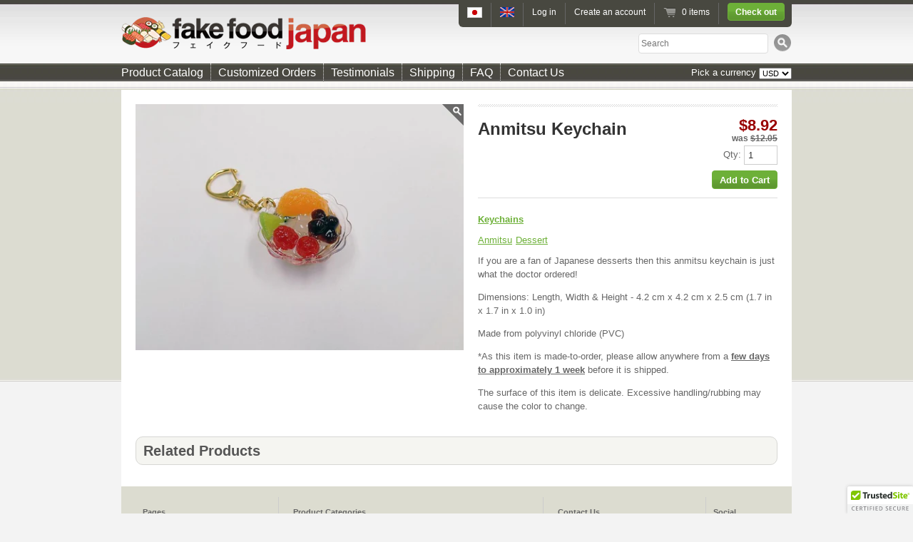

--- FILE ---
content_type: text/html; charset=utf-8
request_url: https://fakefoodjapan.com/products/anmitsu_keychain
body_size: 19230
content:


<!doctype html>
<!--[if lt IE 7 ]> <html lang="en" class="no-js ie6"> <![endif]-->
<!--[if IE 7 ]>    <html lang="en" class="no-js ie7"> <![endif]-->
<!--[if IE 8 ]>    <html lang="en" class="no-js ie8"> <![endif]-->
<!--[if (gt IE 9)|!(IE)]><!--> <html lang="en" class="no-js"> <!--<![endif]-->
<head>
<!-- Global site tag (gtag.js) - Google Analytics -->
<script async src="https://www.googletagmanager.com/gtag/js?id=G-XMB2DNR3X7"></script>
<script>
  window.dataLayer = window.dataLayer || [];
  function gtag(){dataLayer.push(arguments);}
  gtag('js', new Date());

  gtag('config', 'G-XMB2DNR3X7');
</script>
  <meta charset="UTF-8">
  <meta http-equiv="X-UA-Compatible" content="IE=edge,chrome=1">
  <link rel="canonical" href="https://fakefoodjapan.com/products/anmitsu_keychain" />

  
  
  <meta name="description" content="If you are a fan of Japanese desserts then this anmitsu keychain is just what the doctor ordered!Dimensions: Length, Width &amp;amp; Height - 4.2 cm x 4.2 ..." />
  

  
   <title>Anmitsu Keychain | Fake Food Japan</title>
  

  <meta name="msvalidate.01" content="313A852AB8C4F00C46BEBC5ABEDB6B21" />
  <meta name="google-site-verification" content="Ogj6D3r8EtSbYWmtkTCXQGfY9CJvvj5yK_NRypkGweU" />

  <script>
  (function(i,s,o,g,r,a,m){i['GoogleAnalyticsObject']=r;i[r]=i[r]||function(){
  (i[r].q=i[r].q||[]).push(arguments)},i[r].l=1*new Date();a=s.createElement(o),
  m=s.getElementsByTagName(o)[0];a.async=1;a.src=g;m.parentNode.insertBefore(a,m)
  })(window,document,'script','//www.google-analytics.com/analytics.js','ga');

  ga('create', 'UA-10065331-28', 'auto');
  ga('create', 'UA-10065331-28', {'siteSpeedSampleRate': 100});
  ga('send', 'pageview');

</script>
  
  

  

  

  <script src="//ajax.googleapis.com/ajax/libs/jquery/1.8.3/jquery.min.js" type="text/javascript"></script>
  
  <link href="//fakefoodjapan.com/cdn/shop/t/1/assets/style.css?v=88895708342317195861739909876" rel="stylesheet" type="text/css" media="all" />
  <script src="//fakefoodjapan.com/cdn/shop/t/1/assets/modernizr.js?v=1357047043" type="text/javascript"></script>
  <script src="//fakefoodjapan.com/cdn/shopifycloud/storefront/assets/themes_support/option_selection-b017cd28.js" type="text/javascript"></script>
  
  <script src="//fakefoodjapan.com/cdn/shop/t/1/assets/scrolltopcontrol.js?v=1362214481" type="text/javascript"></script>      
  <script src="//fakefoodjapan.com/cdn/shop/t/1/assets/jquery.zoom-min.js?v=1359882235" type="text/javascript"></script>       
  <link href="//fakefoodjapan.com/cdn/shop/t/1/assets/colorbox.css?v=1357711859" rel="stylesheet" type="text/css" media="all" />         
  <script src="//fakefoodjapan.com/cdn/shop/t/1/assets/jquery.colorbox-min.js?v=1357711865" type="text/javascript"></script>   
          
  <script src="//fakefoodjapan.com/cdn/shop/t/1/assets/jquery.lazyload.min.js?v=1359001977" type="text/javascript"></script>   
  <script src="//fakefoodjapan.com/cdn/shop/t/1/assets/tk_js.js?v=1359883783" type="text/javascript"></script>                 
  <link href="//fakefoodjapan.com/cdn/shop/t/1/assets/grapevine.css?v=1359883188" rel="stylesheet" type="text/css" media="all" />        

  <script>window.performance && window.performance.mark && window.performance.mark('shopify.content_for_header.start');</script><meta name="google-site-verification" content="Ogj6D3r8EtSbYWmtkTCXQGfY9CJvvj5yK_NRypkGweU">
<meta id="shopify-digital-wallet" name="shopify-digital-wallet" content="/2034832/digital_wallets/dialog">
<meta name="shopify-checkout-api-token" content="a915fdd18c9bc49cccfadb249d350262">
<meta id="in-context-paypal-metadata" data-shop-id="2034832" data-venmo-supported="false" data-environment="production" data-locale="en_US" data-paypal-v4="true" data-currency="JPY">
<link rel="alternate" type="application/json+oembed" href="https://fakefoodjapan.com/products/anmitsu_keychain.oembed">
<script async="async" src="/checkouts/internal/preloads.js?locale=en-JP"></script>
<script id="shopify-features" type="application/json">{"accessToken":"a915fdd18c9bc49cccfadb249d350262","betas":["rich-media-storefront-analytics"],"domain":"fakefoodjapan.com","predictiveSearch":true,"shopId":2034832,"locale":"en"}</script>
<script>var Shopify = Shopify || {};
Shopify.shop = "fake-food-japan.myshopify.com";
Shopify.locale = "en";
Shopify.currency = {"active":"JPY","rate":"1.0"};
Shopify.country = "JP";
Shopify.theme = {"name":"radiance","id":3757636,"schema_name":null,"schema_version":null,"theme_store_id":null,"role":"main"};
Shopify.theme.handle = "null";
Shopify.theme.style = {"id":null,"handle":null};
Shopify.cdnHost = "fakefoodjapan.com/cdn";
Shopify.routes = Shopify.routes || {};
Shopify.routes.root = "/";</script>
<script type="module">!function(o){(o.Shopify=o.Shopify||{}).modules=!0}(window);</script>
<script>!function(o){function n(){var o=[];function n(){o.push(Array.prototype.slice.apply(arguments))}return n.q=o,n}var t=o.Shopify=o.Shopify||{};t.loadFeatures=n(),t.autoloadFeatures=n()}(window);</script>
<script id="shop-js-analytics" type="application/json">{"pageType":"product"}</script>
<script defer="defer" async type="module" src="//fakefoodjapan.com/cdn/shopifycloud/shop-js/modules/v2/client.init-shop-cart-sync_CG-L-Qzi.en.esm.js"></script>
<script defer="defer" async type="module" src="//fakefoodjapan.com/cdn/shopifycloud/shop-js/modules/v2/chunk.common_B8yXDTDb.esm.js"></script>
<script type="module">
  await import("//fakefoodjapan.com/cdn/shopifycloud/shop-js/modules/v2/client.init-shop-cart-sync_CG-L-Qzi.en.esm.js");
await import("//fakefoodjapan.com/cdn/shopifycloud/shop-js/modules/v2/chunk.common_B8yXDTDb.esm.js");

  window.Shopify.SignInWithShop?.initShopCartSync?.({"fedCMEnabled":true,"windoidEnabled":true});

</script>
<script>(function() {
  var isLoaded = false;
  function asyncLoad() {
    if (isLoaded) return;
    isLoaded = true;
    var urls = ["\/\/d3enctq8nuu8g4.cloudfront.net\/js\/detect.js?u=fake-food-japan\u0026amp%3Btablet=1\u0026amp%3Bphone=1\u0026shop=fake-food-japan.myshopify.com#shopify","https:\/\/cdn.ywxi.net\/js\/1.js?shop=fake-food-japan.myshopify.com","\/\/shopify.privy.com\/widget.js?shop=fake-food-japan.myshopify.com"];
    for (var i = 0; i < urls.length; i++) {
      var s = document.createElement('script');
      s.type = 'text/javascript';
      s.async = true;
      s.src = urls[i];
      var x = document.getElementsByTagName('script')[0];
      x.parentNode.insertBefore(s, x);
    }
  };
  if(window.attachEvent) {
    window.attachEvent('onload', asyncLoad);
  } else {
    window.addEventListener('load', asyncLoad, false);
  }
})();</script>
<script id="__st">var __st={"a":2034832,"offset":32400,"reqid":"7b86362c-f8a3-4a4b-901a-31f37be80f8a-1768031260","pageurl":"fakefoodjapan.com\/products\/anmitsu_keychain","u":"32430732c53e","p":"product","rtyp":"product","rid":4385902723158};</script>
<script>window.ShopifyPaypalV4VisibilityTracking = true;</script>
<script id="captcha-bootstrap">!function(){'use strict';const t='contact',e='account',n='new_comment',o=[[t,t],['blogs',n],['comments',n],[t,'customer']],c=[[e,'customer_login'],[e,'guest_login'],[e,'recover_customer_password'],[e,'create_customer']],r=t=>t.map((([t,e])=>`form[action*='/${t}']:not([data-nocaptcha='true']) input[name='form_type'][value='${e}']`)).join(','),a=t=>()=>t?[...document.querySelectorAll(t)].map((t=>t.form)):[];function s(){const t=[...o],e=r(t);return a(e)}const i='password',u='form_key',d=['recaptcha-v3-token','g-recaptcha-response','h-captcha-response',i],f=()=>{try{return window.sessionStorage}catch{return}},m='__shopify_v',_=t=>t.elements[u];function p(t,e,n=!1){try{const o=window.sessionStorage,c=JSON.parse(o.getItem(e)),{data:r}=function(t){const{data:e,action:n}=t;return t[m]||n?{data:e,action:n}:{data:t,action:n}}(c);for(const[e,n]of Object.entries(r))t.elements[e]&&(t.elements[e].value=n);n&&o.removeItem(e)}catch(o){console.error('form repopulation failed',{error:o})}}const l='form_type',E='cptcha';function T(t){t.dataset[E]=!0}const w=window,h=w.document,L='Shopify',v='ce_forms',y='captcha';let A=!1;((t,e)=>{const n=(g='f06e6c50-85a8-45c8-87d0-21a2b65856fe',I='https://cdn.shopify.com/shopifycloud/storefront-forms-hcaptcha/ce_storefront_forms_captcha_hcaptcha.v1.5.2.iife.js',D={infoText:'Protected by hCaptcha',privacyText:'Privacy',termsText:'Terms'},(t,e,n)=>{const o=w[L][v],c=o.bindForm;if(c)return c(t,g,e,D).then(n);var r;o.q.push([[t,g,e,D],n]),r=I,A||(h.body.append(Object.assign(h.createElement('script'),{id:'captcha-provider',async:!0,src:r})),A=!0)});var g,I,D;w[L]=w[L]||{},w[L][v]=w[L][v]||{},w[L][v].q=[],w[L][y]=w[L][y]||{},w[L][y].protect=function(t,e){n(t,void 0,e),T(t)},Object.freeze(w[L][y]),function(t,e,n,w,h,L){const[v,y,A,g]=function(t,e,n){const i=e?o:[],u=t?c:[],d=[...i,...u],f=r(d),m=r(i),_=r(d.filter((([t,e])=>n.includes(e))));return[a(f),a(m),a(_),s()]}(w,h,L),I=t=>{const e=t.target;return e instanceof HTMLFormElement?e:e&&e.form},D=t=>v().includes(t);t.addEventListener('submit',(t=>{const e=I(t);if(!e)return;const n=D(e)&&!e.dataset.hcaptchaBound&&!e.dataset.recaptchaBound,o=_(e),c=g().includes(e)&&(!o||!o.value);(n||c)&&t.preventDefault(),c&&!n&&(function(t){try{if(!f())return;!function(t){const e=f();if(!e)return;const n=_(t);if(!n)return;const o=n.value;o&&e.removeItem(o)}(t);const e=Array.from(Array(32),(()=>Math.random().toString(36)[2])).join('');!function(t,e){_(t)||t.append(Object.assign(document.createElement('input'),{type:'hidden',name:u})),t.elements[u].value=e}(t,e),function(t,e){const n=f();if(!n)return;const o=[...t.querySelectorAll(`input[type='${i}']`)].map((({name:t})=>t)),c=[...d,...o],r={};for(const[a,s]of new FormData(t).entries())c.includes(a)||(r[a]=s);n.setItem(e,JSON.stringify({[m]:1,action:t.action,data:r}))}(t,e)}catch(e){console.error('failed to persist form',e)}}(e),e.submit())}));const S=(t,e)=>{t&&!t.dataset[E]&&(n(t,e.some((e=>e===t))),T(t))};for(const o of['focusin','change'])t.addEventListener(o,(t=>{const e=I(t);D(e)&&S(e,y())}));const B=e.get('form_key'),M=e.get(l),P=B&&M;t.addEventListener('DOMContentLoaded',(()=>{const t=y();if(P)for(const e of t)e.elements[l].value===M&&p(e,B);[...new Set([...A(),...v().filter((t=>'true'===t.dataset.shopifyCaptcha))])].forEach((e=>S(e,t)))}))}(h,new URLSearchParams(w.location.search),n,t,e,['guest_login'])})(!0,!0)}();</script>
<script integrity="sha256-4kQ18oKyAcykRKYeNunJcIwy7WH5gtpwJnB7kiuLZ1E=" data-source-attribution="shopify.loadfeatures" defer="defer" src="//fakefoodjapan.com/cdn/shopifycloud/storefront/assets/storefront/load_feature-a0a9edcb.js" crossorigin="anonymous"></script>
<script data-source-attribution="shopify.dynamic_checkout.dynamic.init">var Shopify=Shopify||{};Shopify.PaymentButton=Shopify.PaymentButton||{isStorefrontPortableWallets:!0,init:function(){window.Shopify.PaymentButton.init=function(){};var t=document.createElement("script");t.src="https://fakefoodjapan.com/cdn/shopifycloud/portable-wallets/latest/portable-wallets.en.js",t.type="module",document.head.appendChild(t)}};
</script>
<script data-source-attribution="shopify.dynamic_checkout.buyer_consent">
  function portableWalletsHideBuyerConsent(e){var t=document.getElementById("shopify-buyer-consent"),n=document.getElementById("shopify-subscription-policy-button");t&&n&&(t.classList.add("hidden"),t.setAttribute("aria-hidden","true"),n.removeEventListener("click",e))}function portableWalletsShowBuyerConsent(e){var t=document.getElementById("shopify-buyer-consent"),n=document.getElementById("shopify-subscription-policy-button");t&&n&&(t.classList.remove("hidden"),t.removeAttribute("aria-hidden"),n.addEventListener("click",e))}window.Shopify?.PaymentButton&&(window.Shopify.PaymentButton.hideBuyerConsent=portableWalletsHideBuyerConsent,window.Shopify.PaymentButton.showBuyerConsent=portableWalletsShowBuyerConsent);
</script>
<script data-source-attribution="shopify.dynamic_checkout.cart.bootstrap">document.addEventListener("DOMContentLoaded",(function(){function t(){return document.querySelector("shopify-accelerated-checkout-cart, shopify-accelerated-checkout")}if(t())Shopify.PaymentButton.init();else{new MutationObserver((function(e,n){t()&&(Shopify.PaymentButton.init(),n.disconnect())})).observe(document.body,{childList:!0,subtree:!0})}}));
</script>
<link id="shopify-accelerated-checkout-styles" rel="stylesheet" media="screen" href="https://fakefoodjapan.com/cdn/shopifycloud/portable-wallets/latest/accelerated-checkout-backwards-compat.css" crossorigin="anonymous">
<style id="shopify-accelerated-checkout-cart">
        #shopify-buyer-consent {
  margin-top: 1em;
  display: inline-block;
  width: 100%;
}

#shopify-buyer-consent.hidden {
  display: none;
}

#shopify-subscription-policy-button {
  background: none;
  border: none;
  padding: 0;
  text-decoration: underline;
  font-size: inherit;
  cursor: pointer;
}

#shopify-subscription-policy-button::before {
  box-shadow: none;
}

      </style>

<script>window.performance && window.performance.mark && window.performance.mark('shopify.content_for_header.end');</script>
  

 
<script type="text/javascript">
      window.heap=window.heap||[],heap.load=function(t,e){window.heap.appid=t,window.heap.config=e;var a=document.createElement("script");a.type="text/javascript",a.async=!0,a.src=("https:"===document.location.protocol?"https:":"http:")+"//cdn.heapanalytics.com/js/heap-"+t+".js";var n=document.getElementsByTagName("script")[0];n.parentNode.insertBefore(a,n);for(var o=function(t){return function(){heap.push([t].concat(Array.prototype.slice.call(arguments,0)))}},p=["clearEventProperties","identify","setEventProperties","track","unsetEventProperty"],c=0;c<p.length;c++)heap[p[c]]=o(p[c])};
      heap.load("3926312599");
</script>
  
  <script>(function() {
  var _fbq = window._fbq || (window._fbq = []);
  if (!_fbq.loaded) {
    var fbds = document.createElement('script');
    fbds.async = true;
    fbds.src = '//connect.facebook.net/en_US/fbds.js';
    var s = document.getElementsByTagName('script')[0];
    s.parentNode.insertBefore(fbds, s);
    _fbq.loaded = true;
  }
  _fbq.push(['addPixelId', '563754280412852']);
})();
window._fbq = window._fbq || [];
window._fbq.push(['track', 'PixelInitialized', {}]);
</script>
<noscript><img height="1" width="1" alt="" style="display:none" src="https://www.facebook.com/tr?id=563754280412852&ev=PixelInitialized" /></noscript>
<link rel="alternate" hreflang="en" href="http://fakefoodjapan.com/products/anmitsu_keychain" /><link rel="alternate" hreflang="fr" href="http://fr.fakefoodjapan.com/products/anmitsu_keychain" />


<meta property="og:image" content="https://cdn.shopify.com/s/files/1/0203/4832/products/anmitsu_keychain.jpg?v=1574224327" />
<meta property="og:image:secure_url" content="https://cdn.shopify.com/s/files/1/0203/4832/products/anmitsu_keychain.jpg?v=1574224327" />
<meta property="og:image:width" content="1000" />
<meta property="og:image:height" content="750" />
<meta property="og:image:alt" content="Anmitsu Keychain - Fake Food Japan" />
<link href="https://monorail-edge.shopifysvc.com" rel="dns-prefetch">
<script>(function(){if ("sendBeacon" in navigator && "performance" in window) {try {var session_token_from_headers = performance.getEntriesByType('navigation')[0].serverTiming.find(x => x.name == '_s').description;} catch {var session_token_from_headers = undefined;}var session_cookie_matches = document.cookie.match(/_shopify_s=([^;]*)/);var session_token_from_cookie = session_cookie_matches && session_cookie_matches.length === 2 ? session_cookie_matches[1] : "";var session_token = session_token_from_headers || session_token_from_cookie || "";function handle_abandonment_event(e) {var entries = performance.getEntries().filter(function(entry) {return /monorail-edge.shopifysvc.com/.test(entry.name);});if (!window.abandonment_tracked && entries.length === 0) {window.abandonment_tracked = true;var currentMs = Date.now();var navigation_start = performance.timing.navigationStart;var payload = {shop_id: 2034832,url: window.location.href,navigation_start,duration: currentMs - navigation_start,session_token,page_type: "product"};window.navigator.sendBeacon("https://monorail-edge.shopifysvc.com/v1/produce", JSON.stringify({schema_id: "online_store_buyer_site_abandonment/1.1",payload: payload,metadata: {event_created_at_ms: currentMs,event_sent_at_ms: currentMs}}));}}window.addEventListener('pagehide', handle_abandonment_event);}}());</script>
<script id="web-pixels-manager-setup">(function e(e,d,r,n,o){if(void 0===o&&(o={}),!Boolean(null===(a=null===(i=window.Shopify)||void 0===i?void 0:i.analytics)||void 0===a?void 0:a.replayQueue)){var i,a;window.Shopify=window.Shopify||{};var t=window.Shopify;t.analytics=t.analytics||{};var s=t.analytics;s.replayQueue=[],s.publish=function(e,d,r){return s.replayQueue.push([e,d,r]),!0};try{self.performance.mark("wpm:start")}catch(e){}var l=function(){var e={modern:/Edge?\/(1{2}[4-9]|1[2-9]\d|[2-9]\d{2}|\d{4,})\.\d+(\.\d+|)|Firefox\/(1{2}[4-9]|1[2-9]\d|[2-9]\d{2}|\d{4,})\.\d+(\.\d+|)|Chrom(ium|e)\/(9{2}|\d{3,})\.\d+(\.\d+|)|(Maci|X1{2}).+ Version\/(15\.\d+|(1[6-9]|[2-9]\d|\d{3,})\.\d+)([,.]\d+|)( \(\w+\)|)( Mobile\/\w+|) Safari\/|Chrome.+OPR\/(9{2}|\d{3,})\.\d+\.\d+|(CPU[ +]OS|iPhone[ +]OS|CPU[ +]iPhone|CPU IPhone OS|CPU iPad OS)[ +]+(15[._]\d+|(1[6-9]|[2-9]\d|\d{3,})[._]\d+)([._]\d+|)|Android:?[ /-](13[3-9]|1[4-9]\d|[2-9]\d{2}|\d{4,})(\.\d+|)(\.\d+|)|Android.+Firefox\/(13[5-9]|1[4-9]\d|[2-9]\d{2}|\d{4,})\.\d+(\.\d+|)|Android.+Chrom(ium|e)\/(13[3-9]|1[4-9]\d|[2-9]\d{2}|\d{4,})\.\d+(\.\d+|)|SamsungBrowser\/([2-9]\d|\d{3,})\.\d+/,legacy:/Edge?\/(1[6-9]|[2-9]\d|\d{3,})\.\d+(\.\d+|)|Firefox\/(5[4-9]|[6-9]\d|\d{3,})\.\d+(\.\d+|)|Chrom(ium|e)\/(5[1-9]|[6-9]\d|\d{3,})\.\d+(\.\d+|)([\d.]+$|.*Safari\/(?![\d.]+ Edge\/[\d.]+$))|(Maci|X1{2}).+ Version\/(10\.\d+|(1[1-9]|[2-9]\d|\d{3,})\.\d+)([,.]\d+|)( \(\w+\)|)( Mobile\/\w+|) Safari\/|Chrome.+OPR\/(3[89]|[4-9]\d|\d{3,})\.\d+\.\d+|(CPU[ +]OS|iPhone[ +]OS|CPU[ +]iPhone|CPU IPhone OS|CPU iPad OS)[ +]+(10[._]\d+|(1[1-9]|[2-9]\d|\d{3,})[._]\d+)([._]\d+|)|Android:?[ /-](13[3-9]|1[4-9]\d|[2-9]\d{2}|\d{4,})(\.\d+|)(\.\d+|)|Mobile Safari.+OPR\/([89]\d|\d{3,})\.\d+\.\d+|Android.+Firefox\/(13[5-9]|1[4-9]\d|[2-9]\d{2}|\d{4,})\.\d+(\.\d+|)|Android.+Chrom(ium|e)\/(13[3-9]|1[4-9]\d|[2-9]\d{2}|\d{4,})\.\d+(\.\d+|)|Android.+(UC? ?Browser|UCWEB|U3)[ /]?(15\.([5-9]|\d{2,})|(1[6-9]|[2-9]\d|\d{3,})\.\d+)\.\d+|SamsungBrowser\/(5\.\d+|([6-9]|\d{2,})\.\d+)|Android.+MQ{2}Browser\/(14(\.(9|\d{2,})|)|(1[5-9]|[2-9]\d|\d{3,})(\.\d+|))(\.\d+|)|K[Aa][Ii]OS\/(3\.\d+|([4-9]|\d{2,})\.\d+)(\.\d+|)/},d=e.modern,r=e.legacy,n=navigator.userAgent;return n.match(d)?"modern":n.match(r)?"legacy":"unknown"}(),u="modern"===l?"modern":"legacy",c=(null!=n?n:{modern:"",legacy:""})[u],f=function(e){return[e.baseUrl,"/wpm","/b",e.hashVersion,"modern"===e.buildTarget?"m":"l",".js"].join("")}({baseUrl:d,hashVersion:r,buildTarget:u}),m=function(e){var d=e.version,r=e.bundleTarget,n=e.surface,o=e.pageUrl,i=e.monorailEndpoint;return{emit:function(e){var a=e.status,t=e.errorMsg,s=(new Date).getTime(),l=JSON.stringify({metadata:{event_sent_at_ms:s},events:[{schema_id:"web_pixels_manager_load/3.1",payload:{version:d,bundle_target:r,page_url:o,status:a,surface:n,error_msg:t},metadata:{event_created_at_ms:s}}]});if(!i)return console&&console.warn&&console.warn("[Web Pixels Manager] No Monorail endpoint provided, skipping logging."),!1;try{return self.navigator.sendBeacon.bind(self.navigator)(i,l)}catch(e){}var u=new XMLHttpRequest;try{return u.open("POST",i,!0),u.setRequestHeader("Content-Type","text/plain"),u.send(l),!0}catch(e){return console&&console.warn&&console.warn("[Web Pixels Manager] Got an unhandled error while logging to Monorail."),!1}}}}({version:r,bundleTarget:l,surface:e.surface,pageUrl:self.location.href,monorailEndpoint:e.monorailEndpoint});try{o.browserTarget=l,function(e){var d=e.src,r=e.async,n=void 0===r||r,o=e.onload,i=e.onerror,a=e.sri,t=e.scriptDataAttributes,s=void 0===t?{}:t,l=document.createElement("script"),u=document.querySelector("head"),c=document.querySelector("body");if(l.async=n,l.src=d,a&&(l.integrity=a,l.crossOrigin="anonymous"),s)for(var f in s)if(Object.prototype.hasOwnProperty.call(s,f))try{l.dataset[f]=s[f]}catch(e){}if(o&&l.addEventListener("load",o),i&&l.addEventListener("error",i),u)u.appendChild(l);else{if(!c)throw new Error("Did not find a head or body element to append the script");c.appendChild(l)}}({src:f,async:!0,onload:function(){if(!function(){var e,d;return Boolean(null===(d=null===(e=window.Shopify)||void 0===e?void 0:e.analytics)||void 0===d?void 0:d.initialized)}()){var d=window.webPixelsManager.init(e)||void 0;if(d){var r=window.Shopify.analytics;r.replayQueue.forEach((function(e){var r=e[0],n=e[1],o=e[2];d.publishCustomEvent(r,n,o)})),r.replayQueue=[],r.publish=d.publishCustomEvent,r.visitor=d.visitor,r.initialized=!0}}},onerror:function(){return m.emit({status:"failed",errorMsg:"".concat(f," has failed to load")})},sri:function(e){var d=/^sha384-[A-Za-z0-9+/=]+$/;return"string"==typeof e&&d.test(e)}(c)?c:"",scriptDataAttributes:o}),m.emit({status:"loading"})}catch(e){m.emit({status:"failed",errorMsg:(null==e?void 0:e.message)||"Unknown error"})}}})({shopId: 2034832,storefrontBaseUrl: "https://fakefoodjapan.com",extensionsBaseUrl: "https://extensions.shopifycdn.com/cdn/shopifycloud/web-pixels-manager",monorailEndpoint: "https://monorail-edge.shopifysvc.com/unstable/produce_batch",surface: "storefront-renderer",enabledBetaFlags: ["2dca8a86","a0d5f9d2"],webPixelsConfigList: [{"id":"835420476","configuration":"{\"config\":\"{\\\"pixel_id\\\":\\\"G-XMB2DNR3X7\\\",\\\"gtag_events\\\":[{\\\"type\\\":\\\"purchase\\\",\\\"action_label\\\":\\\"G-XMB2DNR3X7\\\"},{\\\"type\\\":\\\"page_view\\\",\\\"action_label\\\":\\\"G-XMB2DNR3X7\\\"},{\\\"type\\\":\\\"view_item\\\",\\\"action_label\\\":\\\"G-XMB2DNR3X7\\\"},{\\\"type\\\":\\\"search\\\",\\\"action_label\\\":\\\"G-XMB2DNR3X7\\\"},{\\\"type\\\":\\\"add_to_cart\\\",\\\"action_label\\\":\\\"G-XMB2DNR3X7\\\"},{\\\"type\\\":\\\"begin_checkout\\\",\\\"action_label\\\":\\\"G-XMB2DNR3X7\\\"},{\\\"type\\\":\\\"add_payment_info\\\",\\\"action_label\\\":\\\"G-XMB2DNR3X7\\\"}],\\\"enable_monitoring_mode\\\":false}\"}","eventPayloadVersion":"v1","runtimeContext":"OPEN","scriptVersion":"b2a88bafab3e21179ed38636efcd8a93","type":"APP","apiClientId":1780363,"privacyPurposes":[],"dataSharingAdjustments":{"protectedCustomerApprovalScopes":["read_customer_address","read_customer_email","read_customer_name","read_customer_personal_data","read_customer_phone"]}},{"id":"341311804","configuration":"{\"pixel_id\":\"563754280412852\",\"pixel_type\":\"facebook_pixel\",\"metaapp_system_user_token\":\"-\"}","eventPayloadVersion":"v1","runtimeContext":"OPEN","scriptVersion":"ca16bc87fe92b6042fbaa3acc2fbdaa6","type":"APP","apiClientId":2329312,"privacyPurposes":["ANALYTICS","MARKETING","SALE_OF_DATA"],"dataSharingAdjustments":{"protectedCustomerApprovalScopes":["read_customer_address","read_customer_email","read_customer_name","read_customer_personal_data","read_customer_phone"]}},{"id":"shopify-app-pixel","configuration":"{}","eventPayloadVersion":"v1","runtimeContext":"STRICT","scriptVersion":"0450","apiClientId":"shopify-pixel","type":"APP","privacyPurposes":["ANALYTICS","MARKETING"]},{"id":"shopify-custom-pixel","eventPayloadVersion":"v1","runtimeContext":"LAX","scriptVersion":"0450","apiClientId":"shopify-pixel","type":"CUSTOM","privacyPurposes":["ANALYTICS","MARKETING"]}],isMerchantRequest: false,initData: {"shop":{"name":"Fake Food Japan","paymentSettings":{"currencyCode":"JPY"},"myshopifyDomain":"fake-food-japan.myshopify.com","countryCode":"JP","storefrontUrl":"https:\/\/fakefoodjapan.com"},"customer":null,"cart":null,"checkout":null,"productVariants":[{"price":{"amount":1400.0,"currencyCode":"JPY"},"product":{"title":"Anmitsu Keychain","vendor":"Fake Food Japan","id":"4385902723158","untranslatedTitle":"Anmitsu Keychain","url":"\/products\/anmitsu_keychain","type":"Keychains"},"id":"31336343535702","image":{"src":"\/\/fakefoodjapan.com\/cdn\/shop\/products\/anmitsu_keychain.jpg?v=1574224327"},"sku":null,"title":"Default","untranslatedTitle":"Default"}],"purchasingCompany":null},},"https://fakefoodjapan.com/cdn","7cecd0b6w90c54c6cpe92089d5m57a67346",{"modern":"","legacy":""},{"shopId":"2034832","storefrontBaseUrl":"https:\/\/fakefoodjapan.com","extensionBaseUrl":"https:\/\/extensions.shopifycdn.com\/cdn\/shopifycloud\/web-pixels-manager","surface":"storefront-renderer","enabledBetaFlags":"[\"2dca8a86\", \"a0d5f9d2\"]","isMerchantRequest":"false","hashVersion":"7cecd0b6w90c54c6cpe92089d5m57a67346","publish":"custom","events":"[[\"page_viewed\",{}],[\"product_viewed\",{\"productVariant\":{\"price\":{\"amount\":1400.0,\"currencyCode\":\"JPY\"},\"product\":{\"title\":\"Anmitsu Keychain\",\"vendor\":\"Fake Food Japan\",\"id\":\"4385902723158\",\"untranslatedTitle\":\"Anmitsu Keychain\",\"url\":\"\/products\/anmitsu_keychain\",\"type\":\"Keychains\"},\"id\":\"31336343535702\",\"image\":{\"src\":\"\/\/fakefoodjapan.com\/cdn\/shop\/products\/anmitsu_keychain.jpg?v=1574224327\"},\"sku\":null,\"title\":\"Default\",\"untranslatedTitle\":\"Default\"}}]]"});</script><script>
  window.ShopifyAnalytics = window.ShopifyAnalytics || {};
  window.ShopifyAnalytics.meta = window.ShopifyAnalytics.meta || {};
  window.ShopifyAnalytics.meta.currency = 'JPY';
  var meta = {"product":{"id":4385902723158,"gid":"gid:\/\/shopify\/Product\/4385902723158","vendor":"Fake Food Japan","type":"Keychains","handle":"anmitsu_keychain","variants":[{"id":31336343535702,"price":140000,"name":"Anmitsu Keychain","public_title":null,"sku":null}],"remote":false},"page":{"pageType":"product","resourceType":"product","resourceId":4385902723158,"requestId":"7b86362c-f8a3-4a4b-901a-31f37be80f8a-1768031260"}};
  for (var attr in meta) {
    window.ShopifyAnalytics.meta[attr] = meta[attr];
  }
</script>
<script class="analytics">
  (function () {
    var customDocumentWrite = function(content) {
      var jquery = null;

      if (window.jQuery) {
        jquery = window.jQuery;
      } else if (window.Checkout && window.Checkout.$) {
        jquery = window.Checkout.$;
      }

      if (jquery) {
        jquery('body').append(content);
      }
    };

    var hasLoggedConversion = function(token) {
      if (token) {
        return document.cookie.indexOf('loggedConversion=' + token) !== -1;
      }
      return false;
    }

    var setCookieIfConversion = function(token) {
      if (token) {
        var twoMonthsFromNow = new Date(Date.now());
        twoMonthsFromNow.setMonth(twoMonthsFromNow.getMonth() + 2);

        document.cookie = 'loggedConversion=' + token + '; expires=' + twoMonthsFromNow;
      }
    }

    var trekkie = window.ShopifyAnalytics.lib = window.trekkie = window.trekkie || [];
    if (trekkie.integrations) {
      return;
    }
    trekkie.methods = [
      'identify',
      'page',
      'ready',
      'track',
      'trackForm',
      'trackLink'
    ];
    trekkie.factory = function(method) {
      return function() {
        var args = Array.prototype.slice.call(arguments);
        args.unshift(method);
        trekkie.push(args);
        return trekkie;
      };
    };
    for (var i = 0; i < trekkie.methods.length; i++) {
      var key = trekkie.methods[i];
      trekkie[key] = trekkie.factory(key);
    }
    trekkie.load = function(config) {
      trekkie.config = config || {};
      trekkie.config.initialDocumentCookie = document.cookie;
      var first = document.getElementsByTagName('script')[0];
      var script = document.createElement('script');
      script.type = 'text/javascript';
      script.onerror = function(e) {
        var scriptFallback = document.createElement('script');
        scriptFallback.type = 'text/javascript';
        scriptFallback.onerror = function(error) {
                var Monorail = {
      produce: function produce(monorailDomain, schemaId, payload) {
        var currentMs = new Date().getTime();
        var event = {
          schema_id: schemaId,
          payload: payload,
          metadata: {
            event_created_at_ms: currentMs,
            event_sent_at_ms: currentMs
          }
        };
        return Monorail.sendRequest("https://" + monorailDomain + "/v1/produce", JSON.stringify(event));
      },
      sendRequest: function sendRequest(endpointUrl, payload) {
        // Try the sendBeacon API
        if (window && window.navigator && typeof window.navigator.sendBeacon === 'function' && typeof window.Blob === 'function' && !Monorail.isIos12()) {
          var blobData = new window.Blob([payload], {
            type: 'text/plain'
          });

          if (window.navigator.sendBeacon(endpointUrl, blobData)) {
            return true;
          } // sendBeacon was not successful

        } // XHR beacon

        var xhr = new XMLHttpRequest();

        try {
          xhr.open('POST', endpointUrl);
          xhr.setRequestHeader('Content-Type', 'text/plain');
          xhr.send(payload);
        } catch (e) {
          console.log(e);
        }

        return false;
      },
      isIos12: function isIos12() {
        return window.navigator.userAgent.lastIndexOf('iPhone; CPU iPhone OS 12_') !== -1 || window.navigator.userAgent.lastIndexOf('iPad; CPU OS 12_') !== -1;
      }
    };
    Monorail.produce('monorail-edge.shopifysvc.com',
      'trekkie_storefront_load_errors/1.1',
      {shop_id: 2034832,
      theme_id: 3757636,
      app_name: "storefront",
      context_url: window.location.href,
      source_url: "//fakefoodjapan.com/cdn/s/trekkie.storefront.05c509f133afcfb9f2a8aef7ef881fd109f9b92e.min.js"});

        };
        scriptFallback.async = true;
        scriptFallback.src = '//fakefoodjapan.com/cdn/s/trekkie.storefront.05c509f133afcfb9f2a8aef7ef881fd109f9b92e.min.js';
        first.parentNode.insertBefore(scriptFallback, first);
      };
      script.async = true;
      script.src = '//fakefoodjapan.com/cdn/s/trekkie.storefront.05c509f133afcfb9f2a8aef7ef881fd109f9b92e.min.js';
      first.parentNode.insertBefore(script, first);
    };
    trekkie.load(
      {"Trekkie":{"appName":"storefront","development":false,"defaultAttributes":{"shopId":2034832,"isMerchantRequest":null,"themeId":3757636,"themeCityHash":"8669057203103971440","contentLanguage":"en","currency":"JPY","eventMetadataId":"3b990c3e-33c6-4b46-bfe3-c43f0ce0a2e9"},"isServerSideCookieWritingEnabled":true,"monorailRegion":"shop_domain","enabledBetaFlags":["65f19447"]},"Session Attribution":{},"S2S":{"facebookCapiEnabled":true,"source":"trekkie-storefront-renderer","apiClientId":580111}}
    );

    var loaded = false;
    trekkie.ready(function() {
      if (loaded) return;
      loaded = true;

      window.ShopifyAnalytics.lib = window.trekkie;

      var originalDocumentWrite = document.write;
      document.write = customDocumentWrite;
      try { window.ShopifyAnalytics.merchantGoogleAnalytics.call(this); } catch(error) {};
      document.write = originalDocumentWrite;

      window.ShopifyAnalytics.lib.page(null,{"pageType":"product","resourceType":"product","resourceId":4385902723158,"requestId":"7b86362c-f8a3-4a4b-901a-31f37be80f8a-1768031260","shopifyEmitted":true});

      var match = window.location.pathname.match(/checkouts\/(.+)\/(thank_you|post_purchase)/)
      var token = match? match[1]: undefined;
      if (!hasLoggedConversion(token)) {
        setCookieIfConversion(token);
        window.ShopifyAnalytics.lib.track("Viewed Product",{"currency":"JPY","variantId":31336343535702,"productId":4385902723158,"productGid":"gid:\/\/shopify\/Product\/4385902723158","name":"Anmitsu Keychain","price":"1400","sku":null,"brand":"Fake Food Japan","variant":null,"category":"Keychains","nonInteraction":true,"remote":false},undefined,undefined,{"shopifyEmitted":true});
      window.ShopifyAnalytics.lib.track("monorail:\/\/trekkie_storefront_viewed_product\/1.1",{"currency":"JPY","variantId":31336343535702,"productId":4385902723158,"productGid":"gid:\/\/shopify\/Product\/4385902723158","name":"Anmitsu Keychain","price":"1400","sku":null,"brand":"Fake Food Japan","variant":null,"category":"Keychains","nonInteraction":true,"remote":false,"referer":"https:\/\/fakefoodjapan.com\/products\/anmitsu_keychain"});
      }
    });


        var eventsListenerScript = document.createElement('script');
        eventsListenerScript.async = true;
        eventsListenerScript.src = "//fakefoodjapan.com/cdn/shopifycloud/storefront/assets/shop_events_listener-3da45d37.js";
        document.getElementsByTagName('head')[0].appendChild(eventsListenerScript);

})();</script>
  <script>
  if (!window.ga || (window.ga && typeof window.ga !== 'function')) {
    window.ga = function ga() {
      (window.ga.q = window.ga.q || []).push(arguments);
      if (window.Shopify && window.Shopify.analytics && typeof window.Shopify.analytics.publish === 'function') {
        window.Shopify.analytics.publish("ga_stub_called", {}, {sendTo: "google_osp_migration"});
      }
      console.error("Shopify's Google Analytics stub called with:", Array.from(arguments), "\nSee https://help.shopify.com/manual/promoting-marketing/pixels/pixel-migration#google for more information.");
    };
    if (window.Shopify && window.Shopify.analytics && typeof window.Shopify.analytics.publish === 'function') {
      window.Shopify.analytics.publish("ga_stub_initialized", {}, {sendTo: "google_osp_migration"});
    }
  }
</script>
<script
  defer
  src="https://fakefoodjapan.com/cdn/shopifycloud/perf-kit/shopify-perf-kit-3.0.3.min.js"
  data-application="storefront-renderer"
  data-shop-id="2034832"
  data-render-region="gcp-us-central1"
  data-page-type="product"
  data-theme-instance-id="3757636"
  data-theme-name=""
  data-theme-version=""
  data-monorail-region="shop_domain"
  data-resource-timing-sampling-rate="10"
  data-shs="true"
  data-shs-beacon="true"
  data-shs-export-with-fetch="true"
  data-shs-logs-sample-rate="1"
  data-shs-beacon-endpoint="https://fakefoodjapan.com/api/collect"
></script>
</head>

<body class="templateProduct">
  
<!-- Quantcast Tag -->
    <script type="text/javascript">
    var _qevents = _qevents || [];

	(function() {
	var elem = document.createElement('script');
	elem.src = (document.location.protocol == "https:" ? "https://secure" : "http://edge") + ".quantserve.com/quant.js";
	elem.async = true;
	elem.type = "text/javascript";
	var scpt = document.getElementsByTagName('script')[0];
	scpt.parentNode.insertBefore(elem, scpt);
	})();

	_qevents.push({
	qacct:"p-80lspL8rIPeUE"
	});
	</script>

	<noscript>
	<div style="display:none;">
	<img src="//pixel.quantserve.com/pixel/p-80lspL8rIPeUE.gif" border="0" height="1" width="1" alt="Quantcast"/>
	</div>
	</noscript>
<!-- End Quantcast tag -->

  <div class="wrapper">

    <!-- Header -->
    <header id="top" class="clearfix">

      <div id="site-title">
        <a href="/" title="Home">
          
            <img src="//fakefoodjapan.com/cdn/shop/t/1/assets/logo.png?v=1357459344" alt="Fake Food Japan" />
          
        </a>
        
      </div>
      
        
        <form id="header-search" action="/search" method="get">
          <label for="top-search-input" class="visuallyhidden">Search</label>
          <input type="text" id="top-search-input" name="q" class="search-input" value="" accesskey="4"  autocomplete="off" placeholder="Search" />
          <input type="submit" id="top-search-submit" class="search-submit ir" value="Search" />
        </form>
        
        
      <nav id="top-menu" class="clearfix">
        <ul>
          <li class=""><a href="https://fakefoodjapan.com/pages/catalog">Product Catalog</a></li>
          <li class=""><a href="https://fakefoodjapan.com/pages/customized-orders">Customized Orders</a></li>
          <li class=""><a href="https://fakefoodjapan.com/pages/testimonials">Testimonials</a></li>
          <li class=""><a href="https://fakefoodjapan.com/pages/shipping-delivery">Shipping </a></li>
          <li class=""><a href="https://fakefoodjapan.com/pages/faq">FAQ</a></li>
          <li class="last"><a href="https://fakefoodjapan.com/pages/contact-us">Contact Us</a></li>
        </ul>
        <div id="currencies-switcher">
          <label for="currencies">Pick a currency </label>
<select id="currencies" name="currencies">
  
  
  <option value="JPY" selected="selected">JPY</option>
  
    
    <option value="USD">USD</option>
    
  
    
    <option value="EUR">EUR</option>
    
  
    
    <option value="GBP">GBP</option>
    
  
    
    <option value="CAD">CAD</option>
    
  
    
    <option value="AUD">AUD</option>
    
  
    
    <option value="SGD">SGD</option>
    
  
    
    <option value="CHF">CHF</option>
    
  
    
    <option value="SEK">SEK</option>
    
  
    
    <option value="PHP">PHP</option>
    
  
    
    <option value="MYR">MYR</option>
    
  
    
    <option value="BRL">BRL</option>
    
  
</select>

        </div>
      </nav>

      <div id="umbrella">
        <ul>
            <li>
              <a href="http://fakefoodjapan.net/" onClick="pageTracker._trackEvent('Exit Points', 'Click - Japan Flag Image', 'Home Page Top')"><img src="//cdn.shopify.com/s/files/1/0203/4832/files/jp_flag2.jpg?4302" alt="Japanese" /></a>
            </li>
			<li>
              <a href="http://fakefoodjapan.com/"><img src="//cdn.shopify.com/s/files/1/0203/4832/t/1/assets/ly-icon-7055.png?16622671177739334459" width="20" alt="" /></a>
            </li>
          
          
            
            <li>
              <a href="https://account.fakefoodjapan.com?locale=en&amp;region_country=JP" id="customer_login_link">Log in</a>
            </li>
             
            <li>
              <a href="https://account.fakefoodjapan.com?locale=en" id="customer_register_link">Create an account</a>
            </li>
            
            
          

          <li class="cart-link">
            <a href="/cart" class="num-items-in-cart">
              <span class="icon">
               0 items
              </span>
            </a>
          </li>

          <li class="checkout-link">
            <a href="/cart" class="btn">Check out</a>
          </li>

        </ul>
      </div><!-- /#umbrella -->
    </header>

    <!-- Content -->
    <div class="content-wrapper clearfix">

      
        
<div id="col-main">

  <div id="product" class="clearfix content" itemscope itemtype="http://data-vocabulary.org/Product">

    <div id="product-information">

      <p id="add-to-cart-msg"></p>

      <div id="product-header" class="diagonal-divider clearfix">

        <div id="product-header-title">
          <h1 id="product-title" itemprop="name">Anmitsu Keychain</h1>
          
        </div>
        
        
          <form action="/cart/add" method="post" class="variants" id="product-actions" enctype="multipart/form-data">
            <div class="options clearfix" itemprop="offerDetails" itemscope itemtype="http://data-vocabulary.org/Offer">  

              <div class="variants-wrapper clearfix visuallyhidden"> 
                <select id="product-select" name="id">
                  
                  <option value="31336343535702">Default - <span class='money'>&#165;1,400</span></option>
                  
                </select>
              </div>            
                
              <div id="purchase">
                <p class="price"></p>           
                <label for="quantity" itemprop="availability" content="in_stock">Qty: </label> 
                <input min="1" type="number" id="quantity" name="quantity" value="1" />
                <input class="btn" type="submit" name="add" id="add-to-cart" value="Add to Cart" />
              </div>

            </div><!-- /.options -->
          </form>

        
      </div><!-- /#product-header -->

      <div class="tk_type" itemprop="category" content="Keychains">
          <a href="https://fakefoodjapan.com/collections/keychains">
              Keychains
          </a>
      </div>
      <div class="tk_tags">
        
        
            <li><a href="https://fakefoodjapan.com/collections/all/anmitsu">Anmitsu</a></li>
        
            <li><a href="https://fakefoodjapan.com/collections/all/dessert">Dessert</a></li>
        
      <br clear="all"/>
      </div>
      
      <div class="description" itemprop="description">
        <p>If you are a fan of Japanese desserts then this anmitsu keychain is just what the doctor ordered!</p><p>Dimensions: Length, Width &amp; Height - 4.2 cm x 4.2 cm x 2.5 cm (1.7 in x 1.7 in x 1.0 in)</p><p>Made from polyvinyl chloride (PVC)</p><p>*As this item is made-to-order, please allow anywhere from a <strong><span style="text-decoration: underline;">few days to approximately 1 week</span></strong> before it is shipped.</p>
        <p>The surface of this item is delicate. Excessive handling/rubbing may cause the color to change.</p>
      </div>
      
      
      <div class="tk_itemprop_price" itemprop="price">
          1400
      </div>
      
      
      
    </div><!-- /#product-information -->
    
    <div id="product-gallery">

      <div id="active-wrapper">   
          <img style="max-width:460px" src="//fakefoodjapan.com/cdn/shop/products/anmitsu_keychain_large.jpg?v=1574224327" alt="Anmitsu Keychain" id="large-thumb" itemprop="image" />
      </div>
      
      
      
      

    
    </div><!-- /#product-gallery -->

  </div><!-- /#product -->

  
<script src="//fakefoodjapan.com/cdn/shop/t/1/assets/jquery.pick.js?v=1359276211" type="text/javascript"></script>
<script type="text/javascript" charset="utf-8">
//<![CDATA[
  jQuery(function() {
    jQuery('#related-products > li').pick(5).each(function(i) {
      if ((i+1)%5 === 0) {
        jQuery(this).addClass('last-in-row');
      }
      else {
        jQuery(this).removeClass('last-in-row');
      }
    });
  });
//]]>
</script>


<h2 class="title_tk">Related Products</h2>

    
        <ul id="related-products" class="product-grid clearfix">
			
            
		        
                    
		        
		    
            
		        
                    
		        
		    
            
		        
                    
		        
		    
            
		        
                    
                        
                    
		        
		    
            
		        
                    
		        
		    
            
		        
                    
                        
                    
		        
		    
            
		        
                    
		        
		    
            
		        
                    
		        
		    
            
		        
                    
		        
		    
            
		        
                    
		        
		    
            
		        
                    
		        
		    
            
		        
                    
		        
		    
            
		        
                    
		        
		    
            
		        
                    
		        
		    
            
		        
                    
		        
		    
            
		        
                    
		        
		    
            
		        
                    
		        
		    
            
		        
                    
		        
		    
            
		        
                    
		        
		    
            
		        
                    
		        
		    
            
		        
                    
		        
		    
            
		        
                    
		        
		    
            
		        
                    
		        
		    
            
		        
                    
		        
		    
            
		        
                    
		        
		    
            
		        
                    
		        
		    
            
		        
                    
		        
		    
            
		        
                    
		        
		    
            
		        
                    
		        
		    
            
		        
                    
		        
		    
            
		        
                    
		        
		    
            
		        
                    
		        
		    
            
		        
                    
		        
		    
            
		        
                    
		        
		    
            
		        
                    
		        
		    
            
		        
                    
		        
		    
            
		        
                    
		        
		    
            
		        
                    
		        
		    
            
		        
                    
		        
		    
            
		        
                    
		        
		    
            
		        
                    
		        
		    
            
		        
                    
		        
		    
            
		        
                    
		        
		    
            
		        
                    
		        
		    
            
		        
                    
		        
		    
            
		        
                    
		        
		    
            
		        
                    
		        
		    
            
		        
                    
                        
                    
		        
		    
            
		        
                    
		        
		    
            
		        
                    
		        
		    
            
		        
                    
                        
                    
		        
		    
            
		        
                    
		        
		    
            
		        
                    
		        
		    
            
		        
                    
		        
		    
            
		        
                    
		        
		    
            
		        
                    
		        
		    
            
		        
                    
		        
		    
            
		        
                    
		        
		    
            
		        
                    
		        
		    
            
		        
                    
		        
		    
            
		        
                    
		        
		    
            
		        
                    
		        
		    
            
		        
                    
		        
		    
            
		        
                    
		        
		    
            
		        
                    
		        
		    
            
		        
                    
		        
		    
            
		        
                    
		        
		    
            
		        
                    
		        
		    
            
		        
                    
		        
		    
            
		        
                    
                        
                    
		        
		    
            
		        
                    
		        
		    
            
		        
                    
		        
		    
            
		        
                    
		        
		    
            
		        
                    
		        
		    
            
		        
                    
                        
                    
		        
		    
            
		        
                    
		        
		    
            
		        
                    
		        
		    
            
		        
                    
		        
		    
            
		        
                    
		        
		    
            
		        
                    
		        
		    
            
		        
                    
		        
		    
            
		        
                    
                        
                    
		        
		    
            
		        
                    
		        
		    
            
		        
                    
                        
                    
		        
		    
            
		        
                    
		        
		    
            
		        
                    
		        
		    
            
		        
                    
		        
		    
            
		        
                    
		        
		    
            
		        
                    
		        
		    
            
		        
                    
                        
                    
		        
		    
            
		        
                    
		        
		    
            
		        
                    
		        
		    
            
		        
                    
		        
		    
            
		        
                    
		        
		    
            
		        
                    
		        
		    
            
		        
                    
		        
		    
            
		        
                    
		        
		    
            
		        
                    
		        
		    
            
		        
                    
		        
		    
            
		        
                    
		        
		    
            
		        
                    
                        
                    
		        
		    
            
		        
                    
		        
		    
            
		        
                    
		        
		    
            
		        
                    
		        
		    
            
		        
                    
		        
		    
            
		        
                    
		        
		    
            
		        
                    
		        
		    
            
		        
                    
		        
		    
            
		        
                    
		        
		    
            
		        
                    
		        
		    
            
		        
                    
                        
                    
		        
		    
            
		        
                    
		        
		    
            
		        
                    
		        
		    
            
		        
                    
		        
		    
            
		        
                    
		        
		    
            
		        
                    
		        
		    
            
		        
                    
		        
		    
            
		        
                    
		        
		    
            
		        
                    
		        
		    
            
		        
                    
		        
		    
            
		        
                    
		        
		    
            
		        
                    
                        
                    
		        
		    
            
		        
                    
		        
		    
            
		        
                    
		        
		    
            
		        
                    
		        
		    
            
		        
                    
		        
		    
            
		        
                    
		        
		    
            
		        
                    
		        
		    
            
		        
                    
		        
		    
            
		        
                    
		        
		    
            
		        
                    
		        
		    
            
		        
                    
		        
		    
            
		        
                    
                        
                    
		        
		    
            
		        
                    
		        
		    
            
		        
                    
                        
                    
		        
		    
            
		        
                    
		        
		    
            
		        
                    
		        
		    
            
		        
                    
                        
                    
		        
		    
            
		        
                    
		        
		    
            
		        
                    
                        
                    
		        
		    
            
		        
                    
		        
		    
            
		        
                    
		        
		    
            
		        
                    
		        
		    
            
		        
                    
		        
		    
            
		        
                    
		        
		    
            
		        
                    
		        
		    
            
		        
                    
		        
		    
            
		        
                    
		        
		    
            
		        
                    
                        
                    
		        
		    
            
		        
                    
		        
		    
            
		        
                    
		        
		    
            
		        
                    
		        
		    
            
		        
                    
                        
                    
		        
		    
            
		        
                    
		        
		    
            
		        
                    
		        
		    
            
		        
                    
		        
		    
            
		        
                    
		        
		    
            
		        
                    
		        
		    
            
		        
                    
		        
		    
            
		        
                    
		        
		    
            
		        
                    
		        
		    
            
		        
                    
		        
		    
            
		        
                    
		        
		    
            
		        
                    
		        
		    
            
		        
                    
		        
		    
            
		        
                    
		        
		    
            
		        
                    
		        
		    
            
		        
                    
		        
		    
            
		        
                    
		        
		    
            
		        
                    
		        
		    
            
		        
                    
		        
		    
            
		        
                    
		        
		    
            
		        
                    
		        
		    
            
		        
                    
		        
		    
            
		        
                    
		        
		    
            
		        
                    
                        
                    
		        
		    
            
		        
                    
		        
		    
            
		        
                    
		        
		    
            
		        
                    
		        
		    
            
		        
                    
		        
		    
            
		        
                    
		        
		    
            
		        
                    
                        
                    
		        
		    
            
		        
                    
		        
		    
            
		        
                    
		        
		    
            
		        
                    
		        
		    
            
		        
                    
		        
		    
            
		        
                    
		        
		    
            
		        
                    
		        
		    
            
		        
                    
		        
		    
            
		        
                    
		        
		    
            
		        
                    
		        
		    
            
		        
                    
		        
		    
            
		        
                    
		        
		    
            
		        
                    
		        
		    
            
		        
                    
		        
		    
            
		        
                    
		        
		    
            
		        
                    
		        
		    
            
		        
                    
                        
                    
		        
		    
            
		        
                    
		        
		    
            
		        
                    
		        
		    
            
		        
                    
		        
		    
            
		        
                    
                        
                    
		        
		    
            
		        
                    
		        
		    
            
		        
                    
		        
		    
            
		        
                    
		        
		    
            
		        
                    
		        
		    
            
		        
                    
		        
		    
            
		        
                    
		        
		    
            
		        
                    
		        
		    
            
		        
                    
		        
		    
            
		        
                    
		        
		    
            
		        
                    
		        
		    
            
		        
                    
		        
		    
            
		        
                    
		        
		    
            
		        
                    
		        
		    
            
		        
                    
		        
		    
            
		        
                    
		        
		    
            
		        
                    
		        
		    
            
		        
                    
		        
		    
            
		        
                    
		        
		    
            
		        
                    
		        
		    
            
		        
                    
		        
		    
            
		        
                    
		        
		    
            
		        
                    
		        
		    
            
		        
                    
		        
		    
            
		        
                    
		        
		    
            
		        
                    
		        
		    
            
		        
                    
		        
		    
            
		        
                    
		        
		    
            
		        
                    
		        
		    
            
		        
                    
		        
		    
            
		        
                    
		        
		    
            
		        
                    
		        
		    
            
		        
                    
		        
		    
            
		        
                    
                        
                    
		        
		    
            
		        
                    
		        
		    
            
		        
                    
		        
		    
            
		        
                    
		        
		    
            
		        
                    
		        
		    
            
		        
                    
		        
		    
            
		        
                    
		        
		    
            
		        
                    
		        
		    
            
		        
                    
		        
		    
            
		        
                    
		        
		    
            
		        
                    
		        
		    
            
		        
                    
                        
                    
		        
		    
            
		        
                    
		        
		    
            
		        
                    
		        
		    
            
		        
                    
		        
		    
            
		        
                    
		        
		    
		</ul>
	


  
  
  
  

</div><!-- /#col-main -->

      

      
        
<div id="col-widgets">

  

  
  <!-- Widget: list all collections -->
  <div class="widget widget-linklist" id="widget-allcollections">
    <div class="widget-header">
      <h3><a href="/collections">Product Categories</a></h3>
    </div>
    <div class="widget-content">
      <ul>
      
        <li>
          <span class="arrow"></span>
          <a href="/collections/all" title="ALL">ALL</a>
        </li>
      
        <li>
          <span class="arrow"></span>
          <a href="/collections/all-best" title="ALL">ALL</a>
        </li>
      
        <li>
          <span class="arrow"></span>
          <a href="/collections/back-scratchers" title="Back Scratchers">Back Scratchers</a>
        </li>
      
        <li>
          <span class="arrow"></span>
          <a href="/collections/bag-charms" title="Bag Charms">Bag Charms</a>
        </li>
      
        <li>
          <span class="arrow"></span>
          <a href="/collections/business-card-cases" title="Business Card Cases">Business Card Cases</a>
        </li>
      
        <li>
          <span class="arrow"></span>
          <a href="/collections/card-stands" title="Card Stands">Card Stands</a>
        </li>
      
        <li>
          <span class="arrow"></span>
          <a href="/collections/ear-picks" title="Ear Picks">Ear Picks</a>
        </li>
      
        <li>
          <span class="arrow"></span>
          <a href="/collections/earrings" title="Earrings">Earrings</a>
        </li>
      
        <li>
          <span class="arrow"></span>
          <a href="/collections/frontpage" title="Frontpage">Frontpage</a>
        </li>
      
        <li>
          <span class="arrow"></span>
          <a href="/collections/hair-bands" title="Hair Bands">Hair Bands</a>
        </li>
      
        <li>
          <span class="arrow"></span>
          <a href="/collections/hair-clips" title="Hair Clips">Hair Clips</a>
        </li>
      
        <li>
          <span class="arrow"></span>
          <a href="/collections/handbags-purses" title="Handbags/Purses">Handbags/Purses</a>
        </li>
      
        <li>
          <span class="arrow"></span>
          <a href="/collections/headbands" title="Headbands">Headbands</a>
        </li>
      
        <li>
          <span class="arrow"></span>
          <a href="/collections/keychains" title="Keychains">Keychains</a>
        </li>
      
        <li>
          <span class="arrow"></span>
          <a href="/collections/life-size-replicas" title="Life-Size Replicas">Life-Size Replicas</a>
        </li>
      
        <li>
          <span class="arrow"></span>
          <a href="/collections/magnets" title="Magnets">Magnets</a>
        </li>
      
        <li>
          <span class="arrow"></span>
          <a href="/collections/mini-bowls" title="Mini Bowls">Mini Bowls</a>
        </li>
      
        <li>
          <span class="arrow"></span>
          <a href="/collections/mintia-cases" title="Mintia Cases">Mintia Cases</a>
        </li>
      
        <li>
          <span class="arrow"></span>
          <a href="/collections/mirrors" title="Mirrors">Mirrors</a>
        </li>
      
        <li>
          <span class="arrow"></span>
          <a href="/collections/nail-clippers" title="Nail Clippers">Nail Clippers</a>
        </li>
      
        <li>
          <span class="arrow"></span>
          <a href="/collections/outlet-plug-covers" title="Outlet Plug Covers">Outlet Plug Covers</a>
        </li>
      
        <li>
          <span class="arrow"></span>
          <a href="/collections/pass-cases" title="Pass Cases">Pass Cases</a>
        </li>
      
        <li>
          <span class="arrow"></span>
          <a href="/collections/pencil-pen-stands" title="Pencil/Pen Stands">Pencil/Pen Stands</a>
        </li>
      
        <li>
          <span class="arrow"></span>
          <a href="/collections/product-videos" title="Product Videos">Product Videos</a>
        </li>
      
        <li>
          <span class="arrow"></span>
          <a href="/collections/small-size-replicas" title="Small Size Replicas">Small Size Replicas</a>
        </li>
      
        <li>
          <span class="arrow"></span>
          <a href="/collections/smartphone-stands" title="Smartphone Stands">Smartphone Stands</a>
        </li>
      
        <li>
          <span class="arrow"></span>
          <a href="/collections/tie-clips" title="Tie Clips">Tie Clips</a>
        </li>
      
        <li>
          <span class="arrow"></span>
          <a href="/collections/trays" title="Trays">Trays</a>
        </li>
      
        <li>
          <span class="arrow"></span>
          <a href="/collections/usb-flash-drives" title="USB Flash Drives">USB Flash Drives</a>
        </li>
      
        <li>
          <span class="arrow"></span>
          <a href="/collections/wall-clocks" title="Wall Clocks">Wall Clocks</a>
        </li>
      
      </ul>
    </div>    
  </div><!-- /.widget -->
  

  

  

  

  

  
  <!-- Tweets -->
  <div class="widget widget-twitter" id="widget-twitter">
    <div class="widget-header">
      <h3>Latest Tweets</h3>
    </div>
    <div class="tweets-wrapper"></div>
  </div>
  
  
  

</div><!-- /#col-widgets -->
      

    </div><!-- /.content -->
    
    <!-- Footer -->
    <footer id="bottom">

      <div id="footer-left1">
        <div class="footer-title">Pages</div>
        <ul id="footer-nav" class="clearfix">
          <li><a href="https://fakefoodjapan.com/">Home</a></li>
          <li><a href="https://fakefoodjapan.com/pages/about-us">About Us</a></li>
          <li><a href="https://fakefoodjapan.com/pages/catalog">Product Catalog</a></li>
          <li><a href="https://fakefoodjapan.com/pages/customized-orders">Customized Orders</a></li>
          <li><a href="https://fakefoodjapan.com/pages/wholesale-orders">Wholesale Orders</a></li>
          <li><a href="https://fakefoodjapan.com/pages/testimonials">Testimonials</a></li>
          <li><a href="https://fakefoodjapan.com/pages/faq">FAQ </a></li>
          <li><a href="https://fakefoodjapan.com/pages/shipping-delivery">Shipping & Delivery</a></li>
          <li><a href="https://fakefoodjapan.com/pages/refund-policy">Refund Policy</a></li>
          <li><a href="https://fakefoodjapan.com/pages/privacy-policy">Privacy Policy</a></li>
          <li><a href="https://fakefoodjapan.com/pages/terms-of-service">Terms of Service</a></li>
          <li><a href="https://fakefoodjapan.com/pages/media-room">Media Room</a></li>
        </ul>
      </div>

      <div id="footer-left2">
        <div class="footer-title">Product Categories</div>
        <ul id="footer-nav" class="clearfix">
          <li><a href="https://fakefoodjapan.com/collections/back-scratchers">Back Scratchers</a></li>
<li><a href="https://fakefoodjapan.com/collections/bag-charms">Bag Charms</a></li>
<li><a href="https://fakefoodjapan.com/collections/business-card-cases">Business Card Cases</a></li>
<li><a href="https://fakefoodjapan.com/collections/card-stands">Card Stands</a></li>
<li><a href="https://fakefoodjapan.com/collections/ear-picks">Ear Picks</a></li>
<li><a href="https://fakefoodjapan.com/collections/earrings">Earrings</a></li>
<li><a href="https://fakefoodjapan.com/collections/hair-bands">Hair Bands</a></li>
<li><a href="https://fakefoodjapan.com/collections/hair-clips">Hair Clips</a></li>
<li><a href="https://fakefoodjapan.com/collections/handbags-purses">Handbags/Purses</a></li>
<li><a href="https://fakefoodjapan.com/collections/headbands">Headbands</a></li>
<li><a href="https://fakefoodjapan.com/collections/keychains">Keychains</a></li>
<li><a href="https://fakefoodjapan.com/collections/life-size-replicas">Life-Size Replicas</a></li>
<li><a href="https://fakefoodjapan.com/collections/magnets">Magnets</a></li>

        </ul>
      </div>

      <div id="footer-left3">
		<ul id="footer-nav" class="clearfix">
<li><a href="https://fakefoodjapan.com/collections/mini-bowls">Mini Bowls</a></li>
<li><a href="https://fakefoodjapan.com/collections/mintia-cases">Mintia Cases</a></li>
<li><a href="https://fakefoodjapan.com/collections/mirrors">Mirrors</a></li>
<li><a href="https://fakefoodjapan.com/collections/nail-clippers">Nail Clippers</a></li>
<li><a href="https://fakefoodjapan.com/collections/outlet-plug-covers">Outlet Plug Covers</a></li>
<li><a href="https://fakefoodjapan.com/collections/pass-cases">Pass Cases</a></li>
<li><a href="https://fakefoodjapan.com/collections/pencil-pen-stands">Pencil/Pen Stands</a></li>
<li><a href="https://fakefoodjapan.com/collections/small-size-replicas">Small Size Replicas</a></li>
<li><a href="https://fakefoodjapan.com/collections/smartphone-stands">Smartphone Stands</a></li>
<li><a href="https://fakefoodjapan.com/collections/tie-clips">Tie Clips</a></li>
<li><a href="https://fakefoodjapan.com/collections/trays">Trays</a></li>
<li><a href="https://fakefoodjapan.com/collections/usb-flash-drives">USB Flash Drives</a></li>
<li><a href="https://fakefoodjapan.com/collections/wall-clocks">Wall Clocks</a></li>
        </ul>
      </div>
      
      <div id="footer-left4">
        <div class="footer-title">Contact Us</div>
        <ul id="footer-nav" class="clearfix">
            <li><a href="https://fakefoodjapan.com/pages/contact-us">Contact Form</a></li>
            <script type="text/javascript">
            <!--
            function converter(M){
            var str="", str_as="";
            for(var i=0;i<M.length;i++){
            str_as = M.charCodeAt(i);
            str += String.fromCharCode(str_as + 1);
            }
            return str;
            }
            function mail_to(k_1,k_2)
            {eval(String.fromCharCode(108,111,99,97,116,105,111,110,46,104,114,101,102,32,
            61,32,39,109,97,105,108,116,111,58) 
            + escape(k_1) + 
            converter(String.fromCharCode(104,109,101,110,63,101,96,106,100,101,110,110,99,105,96,111,96,109,45,98,110,108,
            62,114,116,97,105,100,98,115,60)) 
            + escape(k_2) + "'");} 
            document.write('<li><a href=JavaScript:mail_to("","")>E-Mail Us<\/a></li>');
            //-->
            </script>
            <noscript></noscript>
            <div class="footer-title">Fake Food Japan</div>
            <li>
              <a href="http://fakefoodjapan.net/"><img class="jp_flag" src="//cdn.shopify.com/s/files/1/0203/4832/files/jp_flag2.jpg?4302" alt=""></a> Japanese
			</li>
          
          
            <!--
          	<div class="footer-title footer-link">Link</div>
            <li><a href="http://sengokujapan.com/" onClick="pageTracker._trackEvent('Exit Points', 'Click - Sengoku Japan Banner', 'Home Page')"><img src="//cdn.shopify.com/s/files/1/0203/4832/files/190x60.jpg?4548" alt="Sengoku Japan" width="160" /></a></li>
        	-->
		</ul>
      </div>

      <div id="footer-right">
        <div class="footer-title">Social</div>
        <ul id="sm-icons" class="clearfix">
          <li id="sm-youtube"><a href="http://www.youtube.com/user/FakeFoodJapan" onClick="pageTracker._trackEvent('Exit Points', 'Click - Social Media Button', 'YouTube')" class="ir">YouTube</a></li>
          <li id="sm-facebook"><a href="http://www.facebook.com/fakefoodjapan" onClick="pageTracker._trackEvent('Exit Points', 'Click - Social Media Button', 'Facebook')" class="ir">Facebook</a></li>
        </ul>
      </div>

      <div class="footer-copy">
          <div class="footer-banner">
            <img src="http://fakefoodjapan.net/img/paypal_card_02.jpg" alt="PayPal" />
            <img src="//cdn.shopify.com/s/files/1/0203/4832/files/ems.jpg?3682" alt="EMS" />
          </div>
          <div class="footer-copyrights">
            © 2026 Fake Food Japan. All Rights Reserved.
          </div>
      </div>
    </footer>

  </div><!-- /.wrapper -->

  <!--[if lt IE 8]>
  <span>297495082839747924282822484462804426004</span>
  <![endif]-->

  

  
  <script>
    var selectCallback = function(variant, selector) {
      if (variant && variant.available) {
        // selected a valid variant
        $('#add-to-cart').removeClass('disabled').removeAttr('disabled'); // remove unavailable class from add-to-cart button, and re-enable button
        if(variant.compare_at_price == null){
          $('.options .price').html('<strong>'+Shopify.formatMoney(variant.price, "<span class='money'>&#165;{{amount_no_decimals}} JPY</span>")+'</strong>');
        } else {
          $('.options .price').html('<strong>'+Shopify.formatMoney(variant.price, "<span class='money'>&#165;{{amount_no_decimals}} JPY</span>") + '</strong> <span class="compare_at_price">' + $('#was_text').html() + ' <del>' + Shopify.formatMoney(variant.compare_at_price, "<span class='money'>&#165;{{amount_no_decimals}} JPY</span>") + '</del></span>');
        }
      } else {
        // variant doesn't exist
        $('#add-to-cart').addClass('disabled').attr('disabled', 'disabled'); // set add-to-cart button to unavailable class and disable button
        var message = variant ? "Sold Out" : "Unavailable";
        $('.options .price').text(message); // update price-field message
      }
    };

    // initialize multi selector for product
    $(function() {
      new Shopify.OptionSelectors("product-select", { product: {"id":4385902723158,"title":"Anmitsu Keychain","handle":"anmitsu_keychain","description":"\u003cp\u003eIf you are a fan of Japanese desserts then this anmitsu keychain is just what the doctor ordered!\u003c\/p\u003e\r\u003cp\u003eDimensions: Length, Width \u0026amp; Height - 4.2 cm x 4.2 cm x 2.5 cm (1.7 in x 1.7 in x 1.0 in)\u003c\/p\u003e\r\u003cp\u003eMade from polyvinyl chloride (PVC)\u003c\/p\u003e\r\u003cp\u003e*As this item is made-to-order, please allow anywhere from a \u003cstrong\u003e\u003cspan style=\"text-decoration: underline;\"\u003efew days to approximately 1 week\u003c\/span\u003e\u003c\/strong\u003e before it is shipped.\u003c\/p\u003e","published_at":"2019-11-20T13:32:05+09:00","created_at":"2019-11-20T13:32:07+09:00","vendor":"Fake Food Japan","type":"Keychains","tags":["Anmitsu","Dessert"],"price":140000,"price_min":140000,"price_max":140000,"available":true,"price_varies":false,"compare_at_price":189000,"compare_at_price_min":189000,"compare_at_price_max":189000,"compare_at_price_varies":false,"variants":[{"id":31336343535702,"title":"Default","option1":"Default","option2":null,"option3":null,"sku":null,"requires_shipping":true,"taxable":false,"featured_image":null,"available":true,"name":"Anmitsu Keychain","public_title":null,"options":["Default"],"price":140000,"weight":46,"compare_at_price":189000,"inventory_quantity":-6,"inventory_management":null,"inventory_policy":"deny","barcode":null,"requires_selling_plan":false,"selling_plan_allocations":[]}],"images":["\/\/fakefoodjapan.com\/cdn\/shop\/products\/anmitsu_keychain.jpg?v=1574224327"],"featured_image":"\/\/fakefoodjapan.com\/cdn\/shop\/products\/anmitsu_keychain.jpg?v=1574224327","options":["Anmitsu Keychain"],"media":[{"alt":"Anmitsu Keychain - Fake Food Japan","id":5742633156694,"position":1,"preview_image":{"aspect_ratio":1.333,"height":750,"width":1000,"src":"\/\/fakefoodjapan.com\/cdn\/shop\/products\/anmitsu_keychain.jpg?v=1574224327"},"aspect_ratio":1.333,"height":750,"media_type":"image","src":"\/\/fakefoodjapan.com\/cdn\/shop\/products\/anmitsu_keychain.jpg?v=1574224327","width":1000}],"requires_selling_plan":false,"selling_plan_groups":[],"content":"\u003cp\u003eIf you are a fan of Japanese desserts then this anmitsu keychain is just what the doctor ordered!\u003c\/p\u003e\r\u003cp\u003eDimensions: Length, Width \u0026amp; Height - 4.2 cm x 4.2 cm x 2.5 cm (1.7 in x 1.7 in x 1.0 in)\u003c\/p\u003e\r\u003cp\u003eMade from polyvinyl chloride (PVC)\u003c\/p\u003e\r\u003cp\u003e*As this item is made-to-order, please allow anywhere from a \u003cstrong\u003e\u003cspan style=\"text-decoration: underline;\"\u003efew days to approximately 1 week\u003c\/span\u003e\u003c\/strong\u003e before it is shipped.\u003c\/p\u003e"}, onVariantSelected: selectCallback });
      
      
        
          
          
          $('.single-option-selector:eq(' + 0 + ')').val("Default").trigger('change');
          
        
      
    });
  </script>
  

  

  

  <script src="//fakefoodjapan.com/cdn/shop/t/1/assets/enhance.jquery.js?v=1357047039" type="text/javascript"></script>
  <script src="//fakefoodjapan.com/cdn/shop/t/1/assets/hoverintent.jquery.js?v=1357047042" type="text/javascript"></script>
  <script src="//fakefoodjapan.com/cdn/shop/t/1/assets/radiance.js?v=103903822933653725781433146140" type="text/javascript"></script>

  <script type="text/javascript" charset="utf-8">
  //<![CDATA[

  // Including api.jquery.js conditionnally.
  if (typeof Shopify.onCartShippingRatesUpdate === 'undefined') {
    document.write("\u003cscript src=\"\/\/fakefoodjapan.com\/cdn\/shopifycloud\/storefront\/assets\/themes_support\/api.jquery-7ab1a3a4.js\" type=\"text\/javascript\"\u003e\u003c\/script\u003e");
  }

  //]]>
  </script>



<script src="/services/javascripts/currencies.js" type="text/javascript"></script>
<script src="//fakefoodjapan.com/cdn/shop/t/1/assets/jquery.currencies.min.js?v=1357464283" type="text/javascript"></script>

<script>


Currency.format = 'money_format';


var shopCurrency = 'JPY';
var cookieCurrency = Currency.cookie.read();

/* Fix for customer account pages */
jQuery('span.money span.money').each(function() {
  jQuery(this).parents('span.money').removeClass('money');
});

jQuery('span.money').each(function() {
  jQuery(this).attr('data-currency-JPY', jQuery(this).html());
});

// If there's no cookie.
if (cookieCurrency == null) {
  Currency.currentCurrency = shopCurrency;
}
// If the cookie value does not correspond to any value in the currency dropdown.
else if (jQuery('[name=currencies]').size() && jQuery('[name=currencies] option[value=' + cookieCurrency + ']').size() === 0) {
  Currency.currentCurrency = shopCurrency;
  Currency.cookie.write(shopCurrency);
}
else if (cookieCurrency === shopCurrency) {
  Currency.currentCurrency = shopCurrency;
}
else {
  Currency.convertAll(shopCurrency, cookieCurrency);
}

jQuery('[name=currencies]').val(Currency.currentCurrency).change(function() {
  var newCurrency = jQuery(this).val();
  Currency.convertAll(Currency.currentCurrency, newCurrency);
  jQuery('.selected-currency').text(Currency.currentCurrency);
});

var original_selectCallback = window.selectCallback;
var selectCallback = function(variant, selector) {
  original_selectCallback(variant, selector);
  Currency.convertAll(shopCurrency, jQuery('[name=currencies]').val());
  jQuery('.selected-currency').text(Currency.currentCurrency);
};

jQuery('.selected-currency').text(Currency.currentCurrency);

</script>




<script type="text/javascript">
setTimeout(function(){var a=document.createElement("script");
var b=document.getElementsByTagName("script")[0];
a.src=document.location.protocol+"//dnn506yrbagrg.cloudfront.net/pages/scripts/0022/5580.js?"+Math.floor(new Date().getTime()/3600000);
a.async=true;a.type="text/javascript";b.parentNode.insertBefore(a,b)}, 1);
</script>   
  
<script type="text/javascript">
  (function() {
    window._pa = window._pa || {};
    // _pa.orderId = "myOrderId"; // OPTIONAL: attach unique conversion identifier to conversions
    // _pa.revenue = "19.99"; // OPTIONAL: attach dynamic purchase values to conversions
    _pa.productId = "4385902723158"; // OPTIONAL: Include product ID for use with dynamic ads
    var pa = document.createElement('script'); pa.type = 'text/javascript'; pa.async = true;
    pa.src = ('https:' == document.location.protocol ? 'https:' : 'http:') + "//tag.marinsm.com/serve/555fc4bae663f9c10a000003.js";
    var s = document.getElementsByTagName('script')[0]; s.parentNode.insertBefore(pa, s);
  })();
</script> 
  
<script type="text/javascript">
adroll_adv_id = "JY6AYGKTGRDBJHJQITYXUS";
adroll_pix_id = "FAXNRNUBRBD4RPIMMGY3SV";
(function () {
var oldonload = window.onload;
window.onload = function(){
   __adroll_loaded=true;
   var scr = document.createElement("script");
   var host = (("https:" == document.location.protocol) ? "https://s.adroll.com" : "http://a.adroll.com");
   scr.setAttribute('async', 'true');
   scr.type = "text/javascript";
   scr.src = host + "/j/roundtrip.js";
   ((document.getElementsByTagName('head') || [null])[0] ||
    document.getElementsByTagName('script')[0].parentNode).appendChild(scr);
   if(oldonload){oldonload()}};
}());
</script>
  
<!-- Google Code for Remarketing Tag -->
<!--------------------------------------------------
Remarketing tags may not be associated with personally identifiable information or placed on pages related to sensitive categories. See more information and instructions on how to setup the tag on: http://google.com/ads/remarketingsetup
--------------------------------------------------->
<script type="text/javascript">
/* <![CDATA[ */
var google_conversion_id = 990620754;
var google_custom_params = window.google_tag_params;
var google_remarketing_only = true;
/* ]]> */
</script>
<script type="text/javascript" src="//www.googleadservices.com/pagead/conversion.js">
</script>
<noscript>
<div style="display:inline;">
<img height="1" width="1" style="border-style:none;" alt="" src="//googleads.g.doubleclick.net/pagead/viewthroughconversion/990620754/?value=0&guid=ON&script=0"/>
</div>
</noscript>
  
<script>(function(w,d,t,r,u){var f,n,i;w[u]=w[u]||[],f=function(){var o={ti:"4072501"};o.q=w[u],w[u]=new UET(o),w[u].push("pageLoad")},n=d.createElement(t),n.src=r,n.async=1,n.onload=n.onreadystatechange=function(){var s=this.readyState;s&&s!=="loaded"&&s!=="complete"||(f(),n.onload=n.onreadystatechange=null)},i=d.getElementsByTagName(t)[0],i.parentNode.insertBefore(n,i)})(window,document,"script","//bat.bing.com/bat.js","uetq");</script><noscript><img src="//bat.bing.com/action/0?ti=4072501&Ver=2" height="0" width="0" style="display:none; visibility: hidden;" /></noscript>  

<script id="_webengage_script_tag" type="text/javascript">
  var _weq = _weq || {};
  _weq['webengage.licenseCode'] = '~9919940d';
  _weq['webengage.widgetVersion'] = "4.0";
  
  (function(d){
    var _we = d.createElement('script');
    _we.type = 'text/javascript';
    _we.async = true;
    _we.src = (d.location.protocol == 'https:' ? "https://ssl.widgets.webengage.com" : "http://cdn.widgets.webengage.com") + "/js/widget/webengage-min-v-4.0.js";
    var _sNode = d.getElementById('_webengage_script_tag');
    _sNode.parentNode.insertBefore(_we, _sNode);
  })(document);
</script>
  
<script src="//platform.twitter.com/oct.js" type="text/javascript"></script>
<script type="text/javascript">twttr.conversion.trackPid('nu2fw', { tw_sale_amount: 0, tw_order_quantity: 0 });</script>
<noscript>
<img height="1" width="1" style="display:none;" alt="" src="https://analytics.twitter.com/i/adsct?txn_id=nu2fw&p_id=Twitter&tw_sale_amount=0&tw_order_quantity=0" />
<img height="1" width="1" style="display:none;" alt="" src="//t.co/i/adsct?txn_id=nu2fw&p_id=Twitter&tw_sale_amount=0&tw_order_quantity=0" />
</noscript>  
  
<script src="//cdn-static.formisimo.com/tracking/js/tracking.js"></script> 
  
<!-- SessionCam Client Integration v6.0 -->
<script type="text/javascript">
//<![CDATA[
var scRec=document.createElement('SCRIPT');
scRec.type='text/javascript';
scRec.src="//d2oh4tlt9mrke9.cloudfront.net/Record/js/sessioncam.recorder.js";
document.getElementsByTagName('head')[0].appendChild(scRec);
//]]>
</script>
<!-- End SessionCam -->
  
<script type='text/javascript'>
var ssa = 'ba5f5fb5aa94040c';
var ssaUrl = ('https:' == document.location.protocol ? 'https://' : 'http://') + 'pixel.sitescout.com/iap/' + ssa;
new Image().src=ssaUrl;
</script>
<div style="display:none;">
  <span id="item_added_to_cart_text">Item added to cart!</span>
  <span id="view_cart_and_check_out_text">View cart and check out</span>
  <span id="was_text">was</span>
</div>

<input type="hidden" name="_pc_params" value="fake-food-japan.myshopify.com:" />
<script>var langify = langify || {};var ShopifyAPI = ShopifyAPI || {};langify.helper = langify.helper || {getCookieEnabled: function() {var cookieEnabled = navigator.cookieEnabled ? true : false;if(typeof navigator.cookieEnabled == "undefined" && !cookieEnabled) {document.cookie = "testcookie";cookieEnabled = document.cookie.indexOf("testcookie") != -1 ? true : false;}return cookieEnabled;},getSelectedLanguage:function() { return 'ly7055';},changeLanguage: function(language) {var domains = {"ly7055":"fakefoodjapan.com,www.fakefoodjapan.com,fake-food-japan.myshopify.com","ly7056":"fr.fakefoodjapan.com,www.fr.fakefoodjapan.com"};$.each(domains, function(key, value) {var splitDomains = [];if(value) { splitDomains = value.split(','); }if(key == language && splitDomains[0]) { document.location.href = 'http://' + splitDomains[0] + '/products/anmitsu_keychain';return true;}});return false;}};langify.loader = langify.loader || {loadScript: function (url, callback) {var script = document.createElement('script');script.type = 'text/javascript';if (script.readyState) {script.onreadystatechange = function () {if (script.readyState == 'loaded' || script.readyState == 'complete') {script.onreadystatechange = null;callback();}};} else {script.onload = function () {callback();};}script.src = url;document.getElementsByTagName('head')[0].appendChild(script);},reload: function() {window.location.reload();}};langify.switcher = langify.switcher || {getHasSelectedLanguage: function() {return '' == 'true';},getSlickSwitcher: function() {var switcher = langify.jquery('select[id="ly-slick-languages-switcher"]');if(switcher.length > 0) {return switcher;}return undefined;},getSwitcher: function() {var switcher = $('select[id="ly-languages-switcher"]');if (switcher.length > 0) {return switcher;}return undefined;},init: function() {if(langify.helper.getCookieEnabled()) {var internalRef = false;if('referrer' in document) {var domains = {"ly7055":"fakefoodjapan.com,www.fakefoodjapan.com,fake-food-japan.myshopify.com","ly7056":"fr.fakefoodjapan.com,www.fr.fakefoodjapan.com"};var refDomain = document.referrer.split('/')[2];$.each(domains, function(key, value) {var splitDomains = [];if(value) {splitDomains = value.split(',');for(var i = 0; i < splitDomains.length; ++i) {if(splitDomains[i] == refDomain) {internalRef = true;}}}});}if(!langify.switcher.getHasSelectedLanguage() && !internalRef) {ShopifyAPI.getCart(function (cart) {var userLanguage = window.navigator.userLanguage || window.navigator.language;if(userLanguage) {userLanguage = userLanguage.substring(0, 2);var note = cart.note;if(note == 'null') {note = '';}ShopifyAPI.updateCartNote(note, function () {ShopifyAPI.updateCartAttributes({'custom_language': 'true'}, function() {var userLanguage = window.navigator.userLanguage || window.navigator.language;if(userLanguage) {userLanguage = userLanguage.substring(0, 2);var languageCodes = [];languageCodes['en'] = 'ly7055';languageCodes['fr'] = 'ly7056';var languages = [];var languageIds = [];languages['default'] = 'ly7055';languages['ly7055'] = 'English';languages['ly7056'] = 'French';if(languageCodes[userLanguage] && languages[languageCodes[userLanguage]]) { langify.helper.changeLanguage(languageCodes[userLanguage]);}}});});}});}}var slickSwitcher = langify.switcher.getSlickSwitcher();if (slickSwitcher) {var selectedLanguage = langify.helper.getSelectedLanguage();if (selectedLanguage != '') {slickSwitcher.val(selectedLanguage);}langify.loader.loadScript('//fakefoodjapan.com/cdn/shop/t/1/assets/ly-select-box.js?v=118790186492285961491433078724', function () {slickSwitcher.ddslick({onSelected: function (data) {langify.helper.changeLanguage(data.selectedData.value);}});});}var switcher = langify.switcher.getSwitcher();if (switcher) {var selectedLanguage = langify.helper.getSelectedLanguage();if (selectedLanguage != '') {switcher.val(selectedLanguage);}switcher.change(function () {langify.helper.changeLanguage(switcher.val());});}}};langify.currency = langify.currency || {getHasSelectedCurrency: function() {return '' == 'true';},getCurrencyForLanguage: function(language) {var languageToCurrencies = [];languageToCurrencies['ly7055'] = 'USD';languageToCurrencies['ly7056'] = 'EUR';return languageToCurrencies[language];},getCurrencySwitcher: function() {var currencySwitcher = $('#currencies');if(currencySwitcher.length) {return currencySwitcher;} else {return null;}},init: function() {if(!langify.currency.getHasSelectedCurrency()) { var currencySwitcher = langify.currency.getCurrencySwitcher();if(typeof Currency != 'undefined' && currencySwitcher) {currencySwitcher.change(function() {ShopifyAPI.getCart(function (cart) {var note = cart.note;if(note == 'null') {note = '';}ShopifyAPI.updateCartNote(note, function () {ShopifyAPI.updateCartAttributes({'custom_currency': 'true'},function() {});});});});var selectedLanguage = langify.helper.getSelectedLanguage();var currencyForLanguage = langify.currency.getCurrencyForLanguage(selectedLanguage);if(currencyForLanguage) {var currentCurrency = Currency.cookie.read();Currency.currentCurrency = currencyForLanguage;Currency.cookie.write(currencyForLanguage);Currency.convertAll(currentCurrency, currencyForLanguage);currencySwitcher.val(currencyForLanguage);var selectedCurrencySpan = $('span.selected-currency');if(selectedCurrencySpan.length) {selectedCurrencySpan.text(currencyForLanguage);}}} }}};langify.core = langify.core || {onComplete: function() {ShopifyAPI.attributeToString = function(attribute) {if((typeof attribute) !== 'string') {attribute += '';if(attribute === 'undefined') {attribute = '';}}return jQuery.trim(attribute);};ShopifyAPI.getCart = function(callback) {jQuery.getJSON('/cart.js', function (cart, textStatus) {if((typeof callback) === 'function') {callback(cart);}});};ShopifyAPI.updateCartNote = function(note, callback) {var params = {type: 'POST',url: '/cart/update.js',data: 'note=' + this.attributeToString(note),dataType: 'json',success: function(cart) {if((typeof callback) === 'function') {callback(cart);}},error: this.onError};jQuery.ajax(params);};ShopifyAPI.updateCartAttributes = function(attributes, callback) {var data = '';var that = this;if(jQuery.isArray(attributes)) {jQuery.each(attributes, function(indexInArray, valueOfElement) {var key = that.attributeToString(valueOfElement.key);if (key !== '') {data += 'attributes[' + key + ']=' + that.attributeToString(valueOfElement.value) + '&';}});} else if ((typeof attributes === 'object') && attributes !== null) {jQuery.each(attributes, function(key, value) {data += 'attributes[' + that.attributeToString(key) + ']=' + that.attributeToString(value) + '&';});}var params = {type: 'POST',url: '/cart/update.js',data: data,dataType: 'json',success: function(cart) {if((typeof callback) === 'function') {callback(cart);}},error: this.onError};jQuery.ajax(params);};ShopifyAPI.onError = function(XMLHttpRequest, textStatus) {};langify.switcher.init();langify.translator.init();langify.currency.init();ShopifyAPI.getCart(function (cart) {var note = cart.note;if(note == 'null') {note = '';}ShopifyAPI.updateCartNote(note, function () {ShopifyAPI.updateCartAttributes({'language': langify.helper.getSelectedLanguage()}, function() {});});});},init: function () {if(typeof jQuery === 'undefined') {langify.loader.loadScript('//ajax.googleapis.com/ajax/libs/jquery/1.9.1/jquery.min.js', function() {langify.jquery = $;langify.core.onComplete();});} else if(parseFloat(jQuery.fn.jquery) < 1.7) {langify.loader.loadScript('//ajax.googleapis.com/ajax/libs/jquery/1.9.1/jquery.min.js', function() {langify.jquery = jQuery.noConflict(true);langify.core.onComplete();});} else {langify.jquery = $;langify.core.onComplete();}}};langify.translator = langify.translator || {init:function() {var customContents = [];var customTranslations = [];(function($, textFunc) {$.fn.text = function() {if(arguments.length && arguments[0] && typeof arguments[0].replace === 'function') {for(var i = 0; i < customContents.length; ++i) {var customContent = customContents[i].replace(/ly_dq/g, '\"');customContent = customContent.replace(/ly_sq/g, '\'');var customTranslation = customTranslations[i].replace(/ly_dq/g, '\"');customTranslation = customTranslation.replace(/ly_sq/g, '\'');arguments[0] = arguments[0].replace(new RegExp("\\b[^\"\']" + customContent.replace(/[\-\[\]\/\{\}\(\)\*\+\?\.\\\^\$\|]/g, "\\$&") + "[^\"\']\\b", "g"), customTranslation);if(arguments[0] == customContent) {arguments[0] = arguments[0].replace(customContent, customTranslation);}}}return textFunc.apply(this, arguments);};})(jQuery, jQuery.fn.text);(function($, htmlFunc) {$.fn.html = function() {if(arguments.length && arguments[0] && typeof arguments[0].replace === 'function') {for(var i = 0; i < customContents.length; ++i) {var customContent = customContents[i].replace(/ly_dq/g, '\"');customContent = customContent.replace(/ly_sq/g, '\'');var customTranslation = customTranslations[i].replace(/ly_dq/g, '\"');customTranslation = customTranslation.replace(/ly_sq/g, '\'');arguments[0] = arguments[0].replace(new RegExp("\\b[^\"\']" + customContent.replace(/[\-\[\]\/\{\}\(\)\*\+\?\.\\\^\$\|]/g, "\\$&") + "[^\"\']\\b", "g"), customTranslation);if(arguments[0] == customContent) {arguments[0] = arguments[0].replace(customContent, customTranslation);}}}return htmlFunc.apply(this, arguments);};})(jQuery, jQuery.fn.html);(function($, valFunc) {$.fn.val = function() {if(arguments.length && arguments[0] && typeof arguments[0].replace === 'function') {for(var i = 0; i < customContents.length; ++i) {var customContent = customContents[i].replace(/ly_dq/g, '\"');customContent = customContent.replace(/ly_sq/g, '\'');var customTranslation = customTranslations[i].replace(/ly_dq/g, '\"');customTranslation = customTranslation.replace(/ly_sq/g, '\'');arguments[0] = arguments[0].replace(new RegExp("\\b[^\"\']" + customContent.replace(/[\-\[\]\/\{\}\(\)\*\+\?\.\\\^\$\|]/g, "\\$&") + "[^\"\']\\b", "g"), customTranslation);if(arguments[0] == customContent) {arguments[0] = arguments[0].replace(customContent, customTranslation);}}}return valFunc.apply(this, arguments);};})(jQuery, jQuery.fn.val);}};langify.core.init();</script></body>
</html>


--- FILE ---
content_type: text/css
request_url: https://fakefoodjapan.com/cdn/shop/t/1/assets/style.css?v=88895708342317195861739909876
body_size: 8374
content:
/** Shopify CDN: Minification failed

Line 66:54 Expected identifier but found "*"
Line 1238:91 Expected ")" to end URL token

**/
/**
 * Radiance
 * A Shopify theme.
 *
 * Last update: June 19, 2012
 *
 * @version     2.2
 * @author      Ben Watts @ Shopify
 * @theme_url   http://radiance-theme.myshopify.com/
 *
 * If you need support or help customizing the theme:
 * - Try browsing the Shopify wiki: http://wiki.shopify.com/Main_Page
 * - Ask a question in the forums: http://forums.shopify.com/
 * - This is an official Shopify theme. Get support via: http://support.myshopify.com/
 *
 * Stay up-to-date and report any bugs:
 * - https://github.com/benwatts/shopify-theme-radiance
 */






/**
 * Reset
 */
html, body, div, span, object, iframe, p, blockquote, pre,
abbr, address, cite, code, del, dfn, img, ins, kbd, q, samp,
small, sub, sup, var, dl, dt, dd, ol, ul, li,
fieldset, form, label, legend,
table, caption, tbody, tfoot, thead, tr, th, td,
article, aside, canvas, details, figcaption, figure,
footer, header, hgroup, menu, nav, section, summary,
time, mark, audio, video {
  margin: 0;
  padding: 0;
  border: 0;
  font-size: 100%;
  font: inherit;
  vertical-align: baseline;
  }

article, aside, details, figcaption, figure,
footer, header, hgroup, menu, nav, section {
  display: block;
  }

blockquote, q { quotes: none; }
blockquote:before, blockquote:after,
q:before, q:after { content: ''; content: none; }
ins { background-color: #ff9; color: #000; text-decoration: none; }
mark { background-color: #ff9; color: #000; font-style: italic; font-weight: bold; }
del { text-decoration: line-through; }
abbr[title], dfn[title] { border-bottom: 1px dotted; cursor: help; }
table { border-collapse: collapse; border-spacing: 0; }
hr { display: block; height: 1px; border: 0; border-top: 1px solid #ccc; margin: 1em 0; padding: 0; }
input, select { vertical-align: middle; }

body { font: 13px/1.231 Helvetica, Arial, sans-serif; *font-size:small; }
select, input, textarea, button { font:99% sans-serif; }
pre, code, kbd, samp { font-family: monospace, sans-serif; }

html { overflow-y: scroll; }
ol { list-style-type: decimal; }
p { margin: 0 0 1em 0; }
nav ul, nav li { margin: 0; list-style:none; list-style-image: none; }
small { font-size: 85%; }
strong, th { font-weight: bold; }
td { vertical-align: top; }

sub, sup { font-size: 75%; line-height: 0; position: relative; }
sup { top: -0.5em; }
sub { bottom: -0.25em; }

pre { white-space: pre; white-space: pre-wrap; word-wrap: break-word; padding: 15px; }
textarea { overflow: auto; }
.ie6 legend, .ie7 legend { margin-left: -7px; }
input[type="radio"] { vertical-align: text-bottom; }
input[type="checkbox"] { vertical-align: bottom; }
.ie7 input[type="checkbox"] { vertical-align: baseline; }
.ie6 input { vertical-align: text-bottom; }
label, input[type="button"], input[type="submit"], input[type="image"], button { cursor: pointer; }
button, input, select, textarea { margin: 0; }
select{ max-width: 99%; /* for ff */ }
input[type="text"].error, input[type="email"].error, input[type="password"].error { border-color:red }


  html{
  
    background: url(//fakefoodjapan.com/cdn/shop/t/1/assets/background-user-uploaded.jpg?v=1358432379) 0 0;
    background-repeat: repeat-x;
  
  }


html{ background-color: #f3f3f3 }



/**
 * Base Content Styles
 */
body {
  color: #666666;
  }

h1, h2, h3, h4, h5, h6 {
  color: #333333;
  line-height: 1.2;
  font-weight: bold;
  margin: 0 0 .5em 0;
  }
h1{ font-size: 22px; }

a { color: #6db038; }
a:hover { color: #aa0000 }

blockquote{
  font: italic 13px/1.5 georgia, sans-serif;
  margin: 0 0 1.5em 1.25em;
  }

ul, ol{ margin: 0 0 1.5em 1.3em; }
li{ margin: 0 0 0.25em 0; }

input, textarea{
  border: solid 1px #dddddd;
  padding: 4px;
  color: #333;
  }
input[type="image"]{ border: none; }

button {  width: auto; overflow: visible; }
.ie7 img { -ms-interpolation-mode: bicubic; }

table{
  width: 100%;
  margin: 0 0 1.5em 0;
  border-collapse: collapse;
  }
table th{
  padding: 4px 8px;
  font-weight: bold;
  border: solid 1px #dddddd;
  color: #333333;
  background: #d6d6d6 url(//fakefoodjapan.com/cdn/shop/t/1/assets/table-header-depth.png?v=1357047045) 0 100% repeat-x;
  }
table td{
  padding: 4px 8px;
  border: solid 1px #dddddd;
  }
tfoot th{ background: transparent; }


/**
 * Structure
 */

html,body { height: 100%; }
body { text-align: center; }

.wrapper{
  width: 980px;
  margin: 0 auto;
  padding: 0 20px;
  text-align: left;
  min-height: 100%;
  }
.ie6 .wrapper{ height: 100%; }

#col-main{
  float: left;
  /*width: 740px;*/
  /*width: 940px;*/
  width: 900px;
  position: relative; z-index: 1;
  background-color: #ffffff;
  padding: 20px 20px 20px 20px; /*tuika*/
  }
#col-main.content{
  /*width: 700px;*/
  width: 900px;
  }
#col-main.full{
  width: auto;
  float: none;
  }

#col-widgets{
  float: right;
  width: 215px;
  }

  /*  .wrapper{ width: 940px; }*/
  .wrapper{ width: 940px; }
  #col-widgets { display: none; }




/**
 * Header
 */

#top{
  padding: 20px 0 0 0;
  /*margin: 0 0 30px 0;*/
  margin: 0px 0px 6px 0px;
  position: relative;
  z-index: 100;
  }

#site-title{
  font: normal 48px/1.0 Helvetica, Arial, sans-serif;
  color: #333333;
  margin: 0;
  }
#site-title a{
  text-decoration: none;
  color: #333333;
  }
#site-title a:hover{
  color: #6db038;
  }

#currencies-switcher{
  float: right;
  color: #ffffff;
  padding: 5px 0px 0px 0px;
  }
#currencies-switcher select{
  font-size: 8pt;
  }

/**
 * Top Menu
 */

#top-menu{
  padding: 12px 0 0 0;
  margin: 0 0 0 -10px;
  height: 31px;
  }
#top-menu li{
  float: left;
  }
#top-menu a{
  color: #ffffff;
  border-right: dotted 1px #dddddd;
  font: normal 16px Helvetica, Arial, sans-serif;
  padding: 4px 10px;
  text-decoration: none;
  display: block;
  }
#top-menu .first a{
  border-radius: 4px 0 0 4px;
  }
#top-menu li.last a{
  border: none;
  border-radius: 0 4px 4px 0;
  }
#top-menu a:hover,
#top-menu .active a{
  color: #aa0000;
  background: #ffffff;
  }
#top-menu a:hover .nav-arrow{
  border-top-color: #aa0000;
  }

/* dropdown menus */
#top-menu .has-dropdown{
  position: relative;
  }
.js #top-menu .has-dropdown a{
  padding-right: 24px;
  }

.js #top-menu .nav-arrow{
  position: absolute;
  top: 45%;
  right: 10px;
  width: 0;
  height: 0;
  border-left: 4px solid transparent;
  border-right: 4px solid transparent;
  border-top: 4px solid #ffffff;
  display: block;
  }

#top-menu ul ul{
  clear: none;
  position: absolute;
  z-index: 30;
  background: #ffffff;
  top: 0;
  left: -1px;
  padding: 5px 0;
  display: none;
  width: 175px;
  -moz-box-shadow: 0 2px 3px #dddddd;
  -webkit-box-shadow: 0 2px 3px #dddddd;
  box-shadow: 0 2px 3px #dddddd;
  }
.ie6 #top-menu ul ul,
.ie7 #top-menu ul ul,
.ie8 #top-menu ul ul{
  border: solid 1px #dddddd;
  border-width: 0 1px;
  }
#top-menu ul .first ul{
  left: 0;
  }

#top-menu ul ul li{
  float: none;
  display: block;
  padding: 5px 10px;
  }
#top-menu ul ul a{
  font: 12px Helvetica, Arial, sans-serif;
  margin: 0; padding: 0;
  display: block;
  border: none;
  }
#top-menu ul ul a:hover{
  text-decoration: underline;
  }


/**
 * Header Search
 */

#header-search{
  float: right;
  /*margin: 0;*/
  margin: -30px 0px 0px 0px;
  }
#header-search #top-search-input{
  width: 174px;
  font-size: 12px;
  padding: 6px 3px;
  border: solid 1px #dddddd;
  -moz-border-radius: 4px;
  -webkit-border-radius: 4px;
  border-radius: 4px;
  float: left;
  }
#header-search #top-search-submit{
  border: none;
  width: 25px;
  height: 25px;
  
  background: url(//fakefoodjapan.com/cdn/shop/t/1/assets/icon-search.png?v=1357047042) 0 0 no-repeat;
  
  float: right;
  margin: 0 0 0 8px;
  font-size: 0; /* ie7 */
  line-height: 50px; /* ie7 */
  }
#header-search #top-search-submit:hover{
  
  background-position: 0 -25px;
  
  }

#header-search{
  width: 215px;
  }



/**
 * Shopping Cart at the Top
 */

body{ border-top: solid 4px #484840; }

#umbrella{
  background: #484840;
  padding: 0 10px 0 12px;
  font-size: 12px;
  font-weight: bold;
  position: absolute;
  top: 0;
  right: 0;
  -webkit-border-radius: 0 0 6px 6px;
  -moz-border-radius: 0 0 6px 6px;
  border-radius: 0 0 6px 6px;
  color: #ffffff;
  }

#umbrella ul{
  margin: 0;
  padding: 0;
  list-style: none;
  }
#umbrella li{
  float: left;
  padding: 6px 12px 10px 0;
  margin: 0 12px 0 0;
  border-right: solid 1px #666666;
  font-weight: normal;
  }
#umbrella p{
  margin: 0;
  }
#umbrella a{
  color: #ffffff;
  text-decoration: none;
  }
#umbrella a:hover{ color: #6db038; }

#umbrella .num-items-in-cart .icon{
  display: block;
  padding: 0 0 0 26px;
  
  background: url(//fakefoodjapan.com/cdn/shop/t/1/assets/cart-icons.png?v=1357047037) 0 -58px no-repeat;
  
  }
#umbrella .num-items-in-cart:hover .icon{
  
  background: url(//fakefoodjapan.com/cdn/shop/t/1/assets/cart-icons.png?v=1357047037) 0 -87px no-repeat;
  
  }

#umbrella .checkout-link{
  padding: 0;
  margin-right: 0;
  border: none;
  }
#umbrella .checkout-link a{ color: #ffffff; }
#umbrella .checkout-link a:hover{ color: #ffffff; }

/**
 * Sections
 */

.section-details{
  margin: 0 0 10px 0;
  }
.section-details a{
  color: #666666;
  text-decoration: none;
  }
.section-details .view-more{
  float: right;
  line-height: 32px;
  }

 .section-title{
    font: bold 24px/1 Helvetica, Arial, sans-serif;
    color: #666666;
    float: left;
    margin: 0;
  }

.diagonal-divider{
  
  background: url(//fakefoodjapan.com/cdn/shop/t/1/assets/diagonal-light-grey.png?v=1357047039) 0 0 repeat-x;
  padding: 16px 0 0 0;
  
  margin: 0 0 20px 0;
  }

#page-title{
  font-size: 24px;
  border-bottom: dotted 1px #dddddd;
  padding: 0 0 15px 0;
  margin: 0 0 20px 0;
  }


/**
 * Product and Collection Grid
 */

.product-grid{
  list-style: none;
  margin: 0;
  color: #666666;
  }
.product-grid li{
  width: 170px;
  float: left;
  margin: 0 12px 12px 0;
  position: relative;
  }
.product-grid .last-in-row{ margin-right: 0; }
.product-grid .first-in-row{ clear: both; }

.generated-height .product-grid-item{
  width: 170px;
  /*position: absolute;*/
  
  bottom: 0;
  
  }

.product-grid img{
  display: block;
  margin: 0 auto;
  }

.product-grid a{
  text-decoration: none;
  display: block;
  color: #333333;
  }
.product-grid a:hover{
  color: #6db038;
  }

.product-grid .product-link{
  display: block;
  position: relative;
  z-index: 1;
  text-decoration: none;
  margin: 0;
  min-height: 50px;
  /* for ie6: */
  width: 100%;
  }

.product-photo{
  max-width: 177px;
  }
.ie6 .product-grid{ overflow: hidden; }

.product-information{
  padding: 5px;
  position: relative;
  background: #f6f6f6;
  -webkit-border-radius: 0 0 4px 4px;
  -moz-border-radius: 0 0 4px 4px;
  border-radius: 0 0 4px 4px;
  font-size: 9pt;
  }
.product-information h3{
  font: normal 24px/1 Helvetica, Arial, sans-serif;
  margin: 5px 0 10px 0;
  }
.product-information p{
  line-height: 1.4em;
  margin: 0 0 .75em 0;
  }

.product-price{
  display: block;
  position: absolute;
  bottom: 0;
  right: 0;
  width: auto;
  padding: 4px 8px;
  text-align: right;
  font-weight: bold;
  color: #333333;
  filter: alpha(opacity=85); /* internet explorer */
  -moz-opacity: 0.85;       /* mozilla, netscape */
  opacity: 0.85;           /* fx, safari, opera */
  background: #ffffff;
  -webkit-border-radius: 4px 0 0 0;
  -moz-border-radius: 4px 0 0 0;
  border-radius: 4px 0 0 0;
  }
#featured-grid .product-price.sale, .sale {
  background-color: #444444;
  color: #ffffff;
  }

#featured-grid li{
  width: 240px;
  background: #f6f6f6;
  -webkit-border-radius: 0 0 4px 4px;
  -moz-border-radius: 0 0 4px 4px;
  border-radius: 0 0 4px 4px;
  }
#featured-grid .product-photo{
  max-width: 240px;
  }
#featured-grid .product-price{
  top: -30px;
  right: 0;
  bottom: auto;
  padding: 3px 8px;
  font-size: 14px;
  line-height: 24px;
  color: #333333;
  }



/**
 * Single Product
 */

#product-information{
  float: right;
  width: 420px;
  }

#product-actions{
  padding: 4px 0 12px 0;
  overflow: hidden; height: 1%;
  }

#purchase{
  float: right;
  text-align: right;
  }
.sold-out #purchase{
  float: none;
  text-align: left;
  }
#add-to-cart{
  margin: 8px 0 0 0;
  }

#product-header{
  margin: 0 0 20px 0;
  border-bottom: 1px solid #dddddd;
  }
#product-header #product-header-title{
  float: left;
  width: 70%;
  margin: 5px 0 16px 0;
  }
#product-title{
  margin: 0 0 5px 0;
  font-size: 24px;
  font-style: bold italic;
  }
#product-vendor{
  font-size: 12px;
  font-weight: normal;
  margin: 0;
  }
#product-vendor a{
  text-decoration: none;
  }

#product-actions select{
  padding: 3px;
  }
#product-actions .price{
  font-size: 22px;
  margin: 0;
  font-weight: bold;
  text-align: right;
  }
#product-actions .price strong{
  color: #990000;
  display: block;
  }
#product-actions .compare_at_price{
  font-size: 12px;
  display: block;
  }

.variants-wrapper{
  text-align: right;
  margin: 0 0 8px 0;
  }
.selector-wrapper{
  margin: 0 0 8px 0 ;
  }
.selector-wrapper label{
  margin: 0 5px 0 0;
  text-align: right;
  }

#add-to-cart-msg{
  background: #fff7a0;
  padding: 10px;
  display: none;
  margin: 0;
  }

#product-information #sharing{
  margin: 16px 0 0 0;
  padding: 16px 0 0 0;
  border-top: 1px solid #dddddd;
  }
#product-information #sharing ul{
  list-style: none;
  }
#product-information #sharing li{
  margin: 0;
  float: left;
  }

/**
 * Zoomy product gallery, with thumbs
 * @see https://github.com/benwatts/enhance-gallery
 */

#product-gallery,
#active-wrapper{
  /*width: 303px;*/
  width: 460px;
  }
#active-wrapper:after{
	content:'';
	display:block; 
	width:33px; 
	height:33px; 
	position:absolute; 
	top:0;
	right:0;
	background:url(/cdn/shop/files/icon.png?4261);
  }
  
#active-wrapper{
  position: relative;
  min-height: 50px;
  overflow: hidden;
  margin: 0 0 10px 0;
  }
#active-wrapper img{
  display: block;
  width: auto;
  cursor:pointer;
  }
#active-wrapper .zoomed{
  position: absolute;
  top: 0;
  left: 0;
  }

#active-image-loading{
  background: #fff url(//fakefoodjapan.com/cdn/shop/t/1/assets/icon-loading.gif?v=1357047042) 50% 50% no-repeat;
  width: 40px;
  height: 40px;
  -moz-border-radius: 20px;
  -webkit-border-radius: 20px;
  border-radius: 20px;
  position: absolute;
  top: 42%;
  left: 42%;
  z-index: 2;
  text-indent: -900em; overflow: hidden;
  }

#thumbs{
  margin: 0;
  list-style: none;
  }
#thumbs li{
  float: left;
  margin: 0px 10px 10px 0px;
  width: 120px;
  height: 90px;
  text-align: center;
  }
.no-js #thumbs li{ margin-right: 6px; }
#thumbs li.last-in-row{
  margin-right: 0;
  }
#thumbs a{
  display: block;
  padding: 1px;
  }
#thumbs a:hover{
  }
#thumbs img{
  margin: 0 auto;
  display: block;
  width:120px;
  }



/**
 * Content
 */

.content{
  padding-bottom: 20px;
  
  /*padding: 20px;*/
  

  background: #ffffff;
  line-height: 1.5em;
  -moz-border-radius: 4px 4px 0 0;
  -webkit-border-radius: 4px 4px 0 0;
  border-radius: 4px 4px 0 0;
  }
.content.description{ /* collection descriptions */
  
  padding: 10px 20px 0 20px;
  

  -moz-border-radius: 4px;
  -webkit-border-radius: 4px;
  border-radius: 4px;
  margin: 15px 0 15px 0;
  float: left;
  width: 700px;
  }

article{
  margin: 20px 0 45px 0;
  
  background: url(//fakefoodjapan.com/cdn/shop/t/1/assets/diagonal-light-grey.png?v=1357047039) 0 100% repeat-x;
  
  padding: 0 0 10px 0;
  }
.templateArticle article{ margin-top: 0; }

article .author{
  color: #999;
  font-style: italic;
  line-height: 20px;
  }
article footer{
  font-size: 11px;
  padding-top: 20px;
  }
article footer p{ margin: 0; }
article footer .author{ float: left; }
article footer .comments-link{ float: right; }
article footer .btn { padding: 2px 10px; }



/**
 * Pagination
 * Modified from http://twitter.github.com/bootstrap/
 */

.pagination {
  height: 30px;
  }
.pagination ul {
  float: left;
  margin: 0;
  border: 1px solid #dddddd;
  -webkit-border-radius: 3px;
  -moz-border-radius: 3px;
  border-radius: 3px;
  -webkit-box-shadow: 0 1px 1px rgba(0, 0, 0, 0.05);
  -moz-box-shadow: 0 1px 1px rgba(0, 0, 0, 0.05);
  box-shadow: 0 1px 1px rgba(0, 0, 0, 0.05);
  background: #f3f3f3;
  }
.pagination li {
  display: inline;
  }
.pagination a {
  float: left;
  padding: 0 14px;
  line-height: 28px;
  border-right: 1px solid #dddddd;
  text-decoration: none;
  color: #666666;
  }
.pagination a:hover, .pagination .active a {
  color: #ffffff;
  background-color: #aa0000;
  background: #6db038 url(//fakefoodjapan.com/cdn/shop/t/1/assets/btn-small-depth.png?v=1357047035) 0 100% repeat-x;
  }
.pagination .active a{
  border-right-color: #f3f3f3;
  }
.pagination .disabled a, .pagination .disabled a:hover {
  background: transparent;
  color:  #dddddd;
  cursor: default;
  }
.pagination .next a {
  border: 0;
  }

.pagination-num-showing{
  float: left;
  margin: 0px 0px 0px 15px;
  line-height: 28px;
  font-size: 11px;
  color: #666666;
  }


/**
 * Widgets in the Right Column
 */

#col-widgets{
  color: #666666 ;
  }

#col-widgets a{ color: #333333 }
#col-widgets a:hover{ color: #6db038 }

.widget{
  -moz-border-radius: 4px;
  -webkit-border-radius: 4px;
  border-radius: 4px;
  margin: 0 0 20px 0;
  padding: 10px;
  background: #ffffff
  }

.widget h3{
  font: normal 24px Helvetica, Arial, sans-serif;
  color: #333333;
  margin: 0 0 10px 0;
  }
#col-widgets .widget h3 a{
  color: #333333;
  text-decoration: none;
  }

.widget ul{ margin: 0; }
.widget li{
  padding: 0 0 5px 12px;
  list-style: none;
  }

.widget-btns a{
  background: #ffffff;
  -webkit-border-radius: 12px;
  -moz-border-radius: 12px;
  border-radius: 12px;
  display: block;
  padding: 6px 12px;
  margin: 0 0 6px 0;
  text-decoration: none;
  overflow: hidden; height: 1%;
  }
.widget-btns img{
  display: block;
  float: left;
  margin: 0 6px 0 0;
  }
.widget-btns .btn-text{
  display:block;
  width: 165px;
  float: right;
  }

/** twitter widget */
.no-js #widget-twitter{ display: none; }
.widget .tweet_list{
  margin: 0;
  list-style: none;
  }
.widget .tweet_list li{
  margin: 0 0 10px 0;
  padding: 0 0 10px 0;
  border-bottom: dotted 1px #cccccc;
  background: none;
  word-wrap: break-word;
  line-height: 1.3em;
  }

/** linklist widget */
.widget-linklist li{
  border-top: dotted 1px #cccccc;
  padding: 8px 0 0 0;
  margin: 8px 0 0 0;
  }
.widget-linklist li:first-child{
  border-top: none;
  padding: 0;
  margin: 0;
  }
.widget-linklist li a{
  display: block;
  margin: 0 0 0 12px;
  }
.ie7 .widget-linklist li a{
  float: left;
  }
.widget-linklist .arrow{
  width: 0;
  height: 0;
  border-top: 4px solid transparent;
  border-bottom: 4px solid transparent;
  border-left: 4px solid #cccccc;
  display: block;
  float: left;
  margin: 4px 0 0 0;
  }
  
/** mailing list widget */
  
#email-input{ 
  width: 185px;
  margin-bottom:10px; 
  }
.success.feedback{
  font-weight: bold;
  color: green;
  }

/**
 * Customer Accounts
 */

.page-header #page-title{ float: left; border: none; margin: 0; }
.page-header #page-actions{ float: right; }

.templateCustomersLogin form input,
.templateCustomersRegister form input{
  float: left;
  }
.templateCustomersLogin form label,
.templateCustomersRegister form label{
  float: left;
  min-width: 120px;
  line-height: 22px;
  }
.templateCustomersLogin .form-row,
.templateCustomersActivateAccount .form-row,
.templateCustomersRegister .form-row{
  margin: 0 0 8px 0;
  }
.templateCustomersLogin .action-bottom,
.templateCustomersRegister .action-bottom{
  margin: 20px 0 0 0;
  }
.templateCustomersLogin .action-bottom .note,
.templateCustomersRegister .action-bottom .note{
  font-size: 11px;
  padding: 0 0 0 5px;
  line-height: 27px;
  }


/* >> login Form */
#customer-login,
#recover-password{
  float: left;
  width: 58%;
  border-right: solid 1px #dddddd;
  }
#recover-password{
  display: none;
  }
#recover_email label{
  min-width: 75px;
  }
#forgot_password{
  margin: 2px 0 0 5px;
  font-size: 11px;
  float: left;
  }

#guest{
  float: right;
  width: 38%
  }


/* >> manage orders and addresses */
#customer_orders{
  width: 75%;
  float: left;
  }
#customer_sidebar{
  float: right;
  width: 20%;
  }
.address p,
.view_address p{ margin: 0; }

#view_address{
  border-top: solid 1px #dddddd;
  padding: 10px 0 0 0;
  margin-top: 10px;
  display: block;
  }

.address_actions{ float: right; }
.address_actions .action_edit{
  border-right: solid 1px #dddddd;
  padding-right: 10px;
  }
.address_actions .action_delete{ padding-left: 16px; }

.action_top{  margin: 0 0 20px 0; }

.action_edit,
.action_delete,
.action_add{
  display: inline-block;
  padding-left: 16px;
  }
.action_edit{ background: url(//fakefoodjapan.com/cdn/shop/t/1/assets/edit-sml.png?v=1357047039) 0 0 no-repeat; }
.action_delete{ background: url(//fakefoodjapan.com/cdn/shop/t/1/assets/delete-sml.png?v=1357047038) 0 1px no-repeat; }
.action_add{ background: url(//fakefoodjapan.com/cdn/shop/t/1/assets/add-sml.png?v=1357047034) 0 0 no-repeat; }

.default_address{
  color: #aa0000;
  }
.address_table,
#add_address{
  border: dotted 1px #dddddd;
  padding: 10px;
  margin: 0 0 20px 0;
  }
.address_table .label,
#add_address .label{
  width: 125px;
  padding-left: 0;
  }
.address_table h4{
  padding: 0 0 5px 0;
  margin: 0 0 10px 0;
  }
.customer_address_table{ margin: 0; }
.customer_address_table td{ border: none; }
.customer_address_table input{ margin: 0 5px 0 0; }
.customer_address .action-bottom{ margin-left: 141px; }


/** >> view individual orders */
.order_date{
  border-bottom: solid 1px #dddddd;
  padding: 0 0 5px 0;
  margin: 0 0 20px 0;
  }

#order_address{
  overflow: hidden; height: 1%;
  margin: 0 0 20px 0;
  }
#order_address #order_payment,
#order_address #order_shipping{
  float: left;
  width: 46%;
  margin-right: 2%;
  }



/**
 * Comments
 */

.comment{
  margin: 0 0 20px 0;
  }

.comment-author{
  float: left;
  width: 18.0%;
  padding: 12px 0 0 0;
  font-weight: bold;
  text-align: right;
  color: #333333;
  }

.comment-content{
  background: #ffffff;
  float: right;
  width: 75%;
  -moz-border-radius: 8px;
  -webkit-border-radius: 8px;
  border-radius: 8px;
  position: relative;
  padding: 15px;
  color: #666666
  }
.comment-arrow{
  width:0px;
  height:0px;
  border-bottom:8px solid transparent;
  border-top:8px solid transparent;
  border-right:8px solid #ffffff; /* arrow colour */
  font-size:0px;
  line-height:0px;
  position: absolute;
  top: 14px;
  left: -8px;
  }

.comment-posted{
  font-style: italic;
  margin: 0;
  font-size: 11px;
  line-height: 1;
  color: #cccccc;
  }


.comment-form label{
  display: block;
  width: 130px;
  float: left;
  }
.comment-form #comment-submit{
  margin: 0 0 10px 130px;
  }
.comment-form div{
  margin: 0 0 10px 0;
  }
.comment-form .text{
  float: left;
  border: solid 1px #ccc;
  padding: 5px;
  width: 150px;
  color: #666;
  }
.comment-form .text:focus{
  border-color: ;
  }
.comment-form textarea.text{
  width: 500px;
  }

.has-error label{ color: #e0360f; }
.has-error label.error-msg{ color: #fff; }
.has-error input,
.has-error textarea,
.has-error .text{
  border: solid 1px #ff0000;
  -webit-box-shadow: 0 0 4px rgba(255,0,0,.6);
  -moz-box-shadow: 0 0 4px rgba(255,0,0,6);
  box-shadow: 0 0 4px rgba(255,0,0,.6);
  }

.error-msg,
.success-msg,
.errors{
  padding: 10px;
  color: #fff;
  text-align: left;
  background: url(//fakefoodjapan.com/cdn/shop/t/1/assets/btn-small-depth.png?v=1357047035 0 100% repeat-x);
  -moz-border-radius: 4px;
  -webkit-border-radius: 4px;
  border-radius: 4px;
  }
.error-msg,
.errors{
  background-color: #770e00;
  }
.success-msg{
  background-color: #387700;
  }

.errors{ margin: 0 1em 1.5em 0; }
.errors ul,
.errors li{ margin: 0; list-style: none; }



/**
 * Search
 */

#search-form{
  padding: 0 0 20px 0;
  overflow: hidden; height: 1%;
  }
#search-form #q{
  font-size: 16px;
  padding: 6px;
  width: 575px;
  border: solid 1px #dddddd;
  float: left;
  }
#search-form #search-submit{ /* overriding some of .btn's styles */
  padding-top: 7px;
  padding-bottom: 6px;
  float: right;
  width: 100px;
  }
.ie7 #search-form #search-submit{
  border: none;
  }

.results .item{
  margin: 0 0 20px 0;
  padding: 0 0 20px 0;
  border-bottom: solid 1px #dddddd;
  }
.results .thumbnail{
  float: left;
  }
.results .search-excerpt{
  margin: 0 0 0 75px;
  }



/**
 * Cart
 */

#cartform table{
  width: 100%;
  margin: 0 0 20px 0;
  }
#cartform table td{
  text-align: center;
  vertical-align: middle;
  padding: 5px;
  }
#cartform table th{
  text-align: center;
  }
col.checkout-image{ width: 50px; }
col.checkout-delete{ width: 80px; }


#cartform td img{ display: block; }
#cartform input.text { border: solid 1px ; padding: 4px; color: ; text-align: center; }

#cartform .subtotal{
  text-align: center;
  }
#cartform .update-quantities{
  text-align: center;
  padding: 5px;
  width: 170px;
  }

#checkout-proceed{
  float: right;
  width: 38%;
  text-align: right;
  }

#checkout-addnote{
  float: left;
  width: 60%;
  }
#checkout-addnote a{
  display: block;
  width: 165px;
  float: left;
  }
#checkout-addnote textarea{
  border: solid 1px #dddddd;
  color: #666666;
  width: 250px;
  height: 60px;
  float: left;
  padding: 4px;
  }
.js #checkout-addnote textarea{
  display: none;
  }

#additional-checkout-buttons{
  padding: 5px;
  margin: 5px 0 0 0;
  }
#additional-checkout-buttons-label{
  border-bottom: solid 1px #dddddd;
  display: block;
  margin: 0 0 8px 0;
  font-size: 11px;
  font-weight: bold;
  }



/**
 * Footer
 */

#bottom{
  padding: 15px 0;
  
  padding-left: 20px;
  padding-right: 20px;
  

  margin: 0 0 50px 0;
  font-size: 11px;
  clear: both;
  overflow: hidden;
  height: 1%;
  background: #dcdcd0;
  color: #666666;
  }

#footer-left{
  width: 650px;
  float: left;
  }
#footer-left1{
  width: 200px;
  float: left;
  }
#footer-left2{
  width: 200px;
  float: left;
  border-left: solid 1px #cccccc;
  padding: 0 0 0 10px;
  }
#footer-left3{
  width: 150px;
  float: left;
  padding: 38px 0 0 10px;
  }
#footer-left4{
  width: 200px;
  float: left;
  border-left: solid 1px #cccccc;
  padding: 0 0 0 10px;
  }
#footer-right{
  float: right;
  width: 50px;
  margin: 0 50px 0 0;
  border-left: solid 1px #cccccc;
  }

#bottom ul{
  list-style: none;
  margin: 0 0 10px 0
  }
#bottom li{
  margin: 0 0 0 10px;
  padding: 0 0 0 10px;
  }
#bottom a{ color: #666666;}
#bottom a:hover{ color: #6db038;}
#bottom p{ line-height: 1.5em }

#footer-nav{
  margin: 14px 0 0 0;
  }
#footer-nav li{
  margin: 0px 0px 10px 0px;
  }
#footer-nav li:first-child{
  margin: 0px 0px 10px 0px;
  }

#bottom #sm-icons{
  float: right;
  margin: 0;
  }
#sm-icons li{
  margin: 0 0 5px 5px;
  padding: 0;
  }
#sm-icons a{
  width: 36px;
  height: 37px;
  background-image: url(//fakefoodjapan.com/cdn/shop/t/1/assets/social-media2.png?v=1358495224);
  display: block;
  }


#sm-youtube a{ background-position: 0 -78px; }
#sm-flickr a{ background-position:-36px -78px; }
#sm-twitter a{ background-position: -72px -78px; }
#sm-facebook a{ background-position: -108px -78px; }
#sm-vimeo a{ background-position: -144px -78px; }
#sm-pinterest a{ background-position: -180px -78px; }
#sm-google a{ background-position: -216px -78px; }

#sm-youtube a:hover{ background-position: 0 -117px; }
#sm-flickr a:hover{ background-position:-36px -117px; }
#sm-twitter a:hover{ background-position: -72px -117px; }
#sm-facebook a:hover{ background-position: -108px -117px; }
#sm-vimeo a:hover{ background-position: -144px -117px; }
#sm-pinterest a:hover{ background-position: -180px -117px; }
#sm-google a:hover{ background-position: -216px -117px; }


#footer-payment-methods{
  clear: both;
  border-top: solid 1px #D7D7D7;
  padding: 15px 0 0 0;
  text-align: center;
  }
#footer-payment-methods p{
  margin: 0 0 5px 0;
  text-transform: uppercase;
  }

/**
 * Homepage Carousel
 */

/* Adjust this to alter the width and height of the carousel. */
#carousel,
#carousel .items > li{
  width: 940px;
  height: 388px;
  }

#carousel-wrapper{ margin: 0 0 30px 0; }

#carousel{
  position: relative;
  z-index: 50;
  overflow: hidden;
  background: #F4F4F4;
  margin: 10px 0px 0px 0px;
  }
#carousel p,
#carousel li{
  margin: 0;
  }

#carousel .items{
  margin: 0;
  padding: 0;
  width: 20000em;
  position: absolute;
  z-index: 1;
  }
#carousel .items > li{
  float: left;
  list-style: none;
  }

#carousel .items img{ max-width: 100%; } /* I was on the fence about adding this line in, but hope it will do some good */

#carousel-controls{ margin-top: 10px; }


#carousel .browse{
  width: 20px;
  height: 100%;
  background: #ffffff;
  position: absolute;
  z-index: 100;
  cursor: pointer;
  opacity: .9;
  display: none;
  }
#carousel-next{
  top: 0;
  right: 0;
  }
#carousel-prev{
  top: 0;
  left: 0;
  }

#carousel .arrow{
  display: block;
  position: absolute;
  top: 46%;
  }
#carousel-next .arrow{
  width: 0;
  height: 0;
  border-top: 10px solid transparent;
  border-bottom: 10px solid transparent;
  border-left: 10px solid #cccccc;
  left: 5px;
  }
#carousel-prev .arrow{
  width: 0;
  height: 0;
  border-top: 10px solid transparent;
  border-bottom: 10px solid transparent;
  border-right:10px solid #cccccc;
  right: 5px;
  }

#carousel .browse:hover{ background: #dddddd; }
#carousel-next:hover .arrow{ border-left-color: #666666; }
#carousel-prev:hover .arrow{ border-right-color: #666666; }
#carousel-slide-menu{list-style-type:none; text-align: center;}
#carousel-slide-menu li{width:14px; height:14px; border-radius:7px; background: #000000; display:inline-block; margin:10px 3px 0; cursor: pointer;}
#carousel-slide-menu .active{background:#bbbbbb;}

/**
 * Utils
 */

.ir { display: block; text-indent: -999em; overflow: hidden; background-repeat: no-repeat; text-align: left; direction: ltr; }
.hidden { display: none; visibility: hidden; }
.visuallyhidden { border: 0; clip: rect(0 0 0 0); height: 1px; margin: -1px; overflow: hidden; padding: 0; position: absolute; width: 1px; }
.visuallyhidden.focusable:active,
.visuallyhidden.focusable:focus { clip: auto; height: auto; margin: 0; overflow: visible; position: static; width: auto; }
.invisible { visibility: hidden; }
.clearfix:before, .clearfix:after { content: "\0020"; display: block; height: 0; overflow: hidden; }
.clearfix:after { clear: both; }
.clearfix { zoom: 1; }
.left{ float: left; }
.right{ float: right; }

.btn,
a.btn{
  display: inline-block;
  background: #6db038 url(//fakefoodjapan.com/cdn/shop/t/1/assets/btn-small-depth.png?v=1357047035) 0 100% repeat-x;
  -webkit-border-radius: 4px;
  -moz-border-radius: 4px;
  border-radius: 4px;
  border: solid 1px #6db038;
  color: #ffffff;
  padding: 5px 10px 4px 10px;
  text-decoration: none;
  font-weight: bold;
  font-family: Helvetica, Arial, sans-serif;
  text-align: center;
  cursor: pointer;
  }
  
.btn.disabled:hover,
a.btn.disabled:hover{
  border: solid 1px #6db038;
  background: #6db038 url(//fakefoodjapan.com/cdn/shop/t/1/assets/btn-small-depth.png?v=1357047035) 0 100% repeat-x;
  color: #ffffff;
  }
  
.disabled{-moz-opacity:0.30;opacity:.30;filter:alpha(opacity=30);cursor:default;}

.btn:hover,
a.btn:hover{
  border: solid 1px #aa0000;
  background: #aa0000 url(//fakefoodjapan.com/cdn/shop/t/1/assets/btn-small-depth.png?v=1357047035) 0 100% repeat-x;;
  color: #ffffff;
  }

.btn-reversed{
  border: solid 1px #aa0000;
  background: #aa0000 url(//fakefoodjapan.com/cdn/shop/t/1/assets/btn-small-depth.png?v=1357047035) 0 100% repeat-x;;
  color: #ffffff;
  }
.btn-reversed:hover{
  background: #6db038 url(//fakefoodjapan.com/cdn/shop/t/1/assets/btn-small-depth.png?v=1357047035) 0 100% repeat-x;
  border: solid 1px #6db038;
  color: #ffffff;
  }



/**
 * Contact/Newsletter Forms
 */

.contact-form ul{
  margin: 0;
  }
.contact-form li{
  list-style: none;
  margin: 0 0 8px 0;
  }

.contact-form label{
  display: block;
  min-width: 90px;
  float: left;
  }
.contact-form textarea{
  width: 400px;
  height: 100px;
  }
.contact-form .type-submit{
  margin: 0 0 0 90px;
  }

.contact-form .error-msg{
  float: none;
  display: inline;
  margin: 0 0 0 10px;
  font-size: 11px;
  padding: 6px;
  }
.contact-form .has-error input{
  border: solid 1px #ef3a22;
  }

/**
 * Some print style resets
 */

@media print {
  * { background: transparent !important; color: black !important; text-shadow: none !important; filter:none !important;
  -ms-filter: none !important; }
  a, a:visited { color: #444 !important; text-decoration: underline; }
  a[href]:after { content: " (" attr(href) ")"; }
  abbr[title]:after { content: " (" attr(title) ")"; }
  .ir a:after, a[href^="javascript:"]:after, a[href^="#"]:after { content: ""; }
  pre, blockquote { border: 1px solid #999; page-break-inside: avoid; }
  thead { display: table-header-group; }
  tr, img { page-break-inside: avoid; }
  @page { margin: 0.5cm; }
  p, h2, h3 { orphans: 3; widows: 3; }
  h2, h3{ page-break-after: avoid; }
}

/**
 * No products
 * Visible only to an empty store.
 */

#featured-grid .placeholder{
  display: block;
  width: 240px;
  height: 200px;
  background: #6db038 url(//fakefoodjapan.com/cdn/shop/t/1/assets/placeholder-product.png?v=1357047044) 50% 50% no-repeat;
  }

.product-grid .placeholder{
  width: 177px;
  height: 130px;
  display: block;
  background: #6db038 url(//fakefoodjapan.com/cdn/shop/t/1/assets/placeholder-product.png?v=1357047044) 50% 50% no-repeat;
  }


.no-products{
  position: relative;
  }
.no-products-overlay{
  opacity: .75;
  background: #f3f3f3;
  filter: progid:DXImageTransform.Microsoft.gradient( startColorstr='#BFf3f3f3', endColorstr='#BFf3f3f3',GradientType=0 );
  width: 100%;
  height: 100%;
  position: absolute;
  z-index: 4;
  top: 0;
  left: 0;
  }
.ie7 .no-products-overlay,
.ie8 .no-products-overlay{ background: transparent; }

.no-products-post-it{
  position: absolute;
  top: 125px;
  left: 198px;
  z-index: 5;
  width: 345px;
  height: 193px;
  background: url(//fakefoodjapan.com/cdn/shop/t/1/assets/no-products-post-it.png?v=1357047044) 0 0 no-repeat;
  font-family: georgia, serif;
  font-size: 16px;
  color: #4b4a43;
  text-align: center;
  text-shadow: 0 1px 0 #fff;
  }
.no-products-post-it-content{
  padding: 65px 20px 20px 20px;
  line-height: 1.4em;
  }
.no-products-post-it em{
  display: block;
  color: #3b3a34;
  font-weight: bold;
  font-style: italic;
  font-size: 20px;
  margin: 0 0 10px 0;
  }
.no-products-post-it a{
  color: #25669c;
  }

/* Added by Caroline on January 14th for Customizr */

#product-actions input.text,
#product-actions input[type=text],
#product-actions textarea {
  width: 90%;
}

#product-actions input[type=text]:invalid,
#product-actions textarea:invalid {
  -moz-box-shadow:       inset 0 0 1px 1px #FF9494;
  -webkit-box-shadow:    inset 0 0 1px 1px #FF9494;
  box-shadow:            inset 0 0 1px 1px #FF9494;
}

.error span {
  line-height: 2;
  color: red;
}


/* Infinite Scroll */

.ias_loader, .ias_trigger {
    clear: both;
}

/* tuika */

.tk_red{ color:#CC0000; }
.tk_bold{ font-weight: bold; }

.tk_top_collection {
  float: left;
  width:170px;
  height:210px;
  text-align: center;
  margin: 0px 12px 12px 0px;
  font-size: 9pt;
  background-color: #f6f6f6;
  line-height: 130%;
}
.tk_top_collection img {
  width:170px;
}
.tk_top_collection2 {
  float: left;
  width:170px;
  height:210px;
  text-align: center;
  margin: 0px 0px 12px 0px;
  font-size: 9pt;
  background-color: #f6f6f6;
  line-height: 130%;
}
.tk_top_collection2 img {
  width:170px;
}
.tk_top_collection a, .tk_top_collection2 a {text-decoration: none;}
.tk_top_collection a:link, .tk_top_collection2 a:link {color: #666666;}
.tk_top_collection a:visited, .tk_top_collection2 a:visited {color: #666666;}
.tk_top_collection a:active, .tk_top_collection2 a:active {color: #666666;}
.tk_top_collection a:hover, .tk_top_collection2 a:hover {color: #666666;}

.tk_top_collection_wide  {
    float: left;
    text-align: center;
    margin: 0 24px 10px 0;
    background: #f6f6f6;
    line-height: 120%;
    padding-bottom: 5px;
}
.tk_top_collection_wide2  {
    float: left;
    text-align: center;
    margin: 0 0 10px 0;
    background: #f6f6f6;
    line-height: 120%;
    padding-bottom: 5px;
}
.tk_top_movie {
  float: left;
}
.tk_product-video {
  height:120px;
  margin: 0px 0px 5px 0px;
}
.tk_product-video img{
  width:160px;
}
.tk_review {
    margin: 0px 0px 20px 0px;
    padding: 10px 10px 9px 10px;
    letter-spacing: 0.01em;
    background: #f6f6f6;
    -webkit-border-radius: 5px;
    -webkit-background-clip: padding-box;
    -moz-border-radius: 5px;
    border-radius: 5px;
    border: solid 1px #dddddd;
    /*
    -webkit-box-shadow: inset 1px 1px 0 rgba(109, 109, 109, 0.2);
    -moz-box-shadow: inset 1px 1px 0 rgba(109, 109, 109, 0.2);
    box-shadow: inset 1px 1px 0 rgba(109, 109, 109, 0.2);
    */
}
.tk_title01 {
    border-left: solid 3px #cccccc;
	border-top: solid 1px #cccccc;
	text-indent:7px;
    padding: 5px;
    margin: 20px 0px 10px 0px;
}
.tk_title02 {
    background-color: #DDDDDD;
	text-indent:7px;
    padding: 5px;
    margin: 20px 0px 10px 0px;
    font-size: 11pt;
    font-weight: bold;
}
.about_box {
    float: left;
	width:434px;
	margin: 0px 15px 0px 0px;
}
.about_photo {
	float: left;
	margin: 0px 15px 15px 0px;
	border: solid 1px #cccccc;
}

.about_photo img{
	border: solid 5px #ffffff;
}
.faq_q {
    padding: 10px;
	background-color: #eeeeee;
	font-weight: bold;
	font-size: 12pt;
}

.faq_a {
	padding: 10px;
	margin: 0px 0px 20px 0px;
}
.media_img {
    float: left;
	padding: 0px 10px 0px 0px;
	width:300px;
}
.media_img_02 {
	float: left;
	padding: 0px 10px 0px 0px;
	width:550px;
}
.bottomLine {

}
.tk_bold {
    font-weight: bold;
	}
.tk_font11 {
    font-size: 11pt;
    }
.tk_font12 {
    font-size: 12pt;
    }
.tk_center {
    text-align: center;
    }
.tk_type {
    margin: 0px 0px 10px 0px;
    font-weight: bold;
    }
.tk_tags {
    margin: 0 0 10px 0;
    }
.tk_tags li {
    float: left;
    list-style: none;
    margin: 0 5px 0 0;
    }
.tk_prodimg_btm {
    margin: 0px 0px 0px 0px;
    }
.tk_ffj_mail {
    }
.tk_prod_cat_title {
    text-align: center;
    background-color: #eeeeee;
    padding: 5px;
    }
.tk_itemprop_price {
    display:none;
    }
.tk_clear {
    clear: both;
}
.shipping_op {
    font-size: 12pt;
    margin: 0px 0px 5px 0px;
    }
.customized_title {
    font-weight: bold;
    background-color: #eeeeee;
    border-bottom: solid 1px #cccccc;
    font-size: 11pt;
    padding: 5px;
    }
.contact-name {
    width:200px;
}
.contact-email {
    width:200px;
}
#customer-accounts {
}
.product_tweet {
    float: left;
	margin: 20px 0px 0px 0px;
}
.product_facebook {
	float: left;
	margin: 20px 0px 0px 0px;
}
.product_pinterest {
    float: left;
	margin: 20px 0px 0px 20px;
}
/* Testimonials */
.tes_img {
    float: left;
	margin: 0px 20px 0px 0px;
	padding: 0px 0px 70px 0px;
}
.tes_img2 {
	float: left;
	margin: 0px 20px 0px 0px;
	padding: 0px 0px 0px 0px;
}
.tes_text {
	font-size: 12pt;
	padding: 10px;
	margin: 0px 0px 30px 0px;
}

.tes_text1 {
	border: solid 1px #cccccc;
	padding: 20px;
	margin: 0px 100px 30px 0px;
}

.tes_text2 {
	border: solid 1px #cccccc;
	padding: 20px;
	margin: 0px 0px 30px 100px;
}

.tes_flag {
	text-align: right;
	margin: 0px 10px 0px 0px;
}

.tes_name {
	text-align: right;
	margin: 20px 0px 0px 0px;
}
.tes_name img{
	vertical-align: -10px;
}
.jp_flag {
    vertical-align: -3px;
    margin: 0px 0px 0px 5px;
}
#quantity {
    padding:5px;
    width:35px;
    border: 1px solid #ccc;
}
.footer-copy {
    clear: both;
    margin: 10px 0px 0px 0px;
}
.footer-copyrights {
    text-align: center;
    padding: 10px 0px 0px 0px;
}
.footer-banner {
    text-align: center;
    padding: 10px 0px 0px 0px;
}
.footer-title {
    font-weight: bold;
    margin: 15px 0px 10px 10px;
}
.footer-link {
    margin: 35px 0px 10px 10px;
}

.center {
    text-align: center;
}
.clear {
    clear: both;
}
#accept {
    margin: 0px 0px 0px 10px;
    float: left;
}
input#accepts_marketing {
    margin: 5px 5px 0px 0px;
}

.title_tk {
  line-height: 120%;
  position: relative;
  color: #555;
  background: #F5F5F1;
  font-size: 20px;
  margin: 0px 0px 10px 0px;
  padding: 7px 10px 7px 10px;
  border-radius: 10px 10px 10px 10px;
  border: solid 1px #D7D7D4;
}
.title_tk:before {

}
.checkout-note {
	padding: 5px;
    color: #990000;
    background-color: #FFB0B0;
    margin: 0px 0px 10px 0px;
}
.custom_s3_b {
	border: solid 1px #cccccc;
	padding: 10px;
	width:420px;
	float: left;
	margin: 0px 0px 10px 0px;
}
.custom_s3_b img {
	max-width:420px;
	max-height:420px;
}
.custom_s3_t {
	font-weight: bold;
	font-size: 14pt;
}
.custom_s3_img{
	text-align: center;
}
.custom_s3_img img {
	max-height:297px;
}
.languages-switcher {
  	float: right;
}

.orders_btn {
    text-align: center;
}
.japancurryfan {
    text-align: center;
    background-color: #FFFFFF;
    padding: 10px 0px 10px 0px;
}


--- FILE ---
content_type: text/css
request_url: https://fakefoodjapan.com/cdn/shop/t/1/assets/grapevine.css?v=1359883188
body_size: 580
content:
.gvproduct,.gvbadge,.gvcontainer,.gvreview,.gvform,.gvform textarea,.gvform input{font-family:Helvetica Neue,sans-serif}.gvcontainer,.gvreview{display:block;position:relative;font-size:100%;line-height:1.5em;margin:0;padding:0}.gvproduct{color:#666;background:none;padding:10px}.gvproduct a{color:#06c;text-decoration:none}.gvproduct a:hover{color:#06f;text-decoration:underline}.gvproduct h1{color:#000}.gvproduct h2,.gvproduct h3{color:#333}.gvstar{background:url(/cdn/shop/t/1/assets/stars.png?3701) 0 0 no-repeat;width:16px;height:16px;display:inline-block;vertical-align:text-bottom;line-height:30px}.gvstar{zoom:1;*display: inline}.gvstar.hover{background-position:0 -16px}.gvstar.on{background-position:0 -32px}.gvstar.half{background-position:0 -48px}.gvstar.off{background-position:0 -64px;display:none}.gvbadge{display:inline;position:relative;width:120px;height:20px;margin:0;padding:0;font-size:100%;display:block;position:absolute;bottom:0;right:47px}.gvbadge{zoom:1;*display: inline}.gvbadge span{line-height:20px}.gvcontainer .gvheader{padding:10px;border-bottom:1px solid #f6f6f6}.gvcontainer .gvheader h1{display:none}.gvcontainer .gvheader .gvrating{float:left;margin:0 10px 0 0}.gvcontainer .gvheader .gvcaption{float:left;margin:0 20px 0 0}.gvcontainer .gvheader .gvactions{float:left;margin:0}.gvcontainer .gvpagination>div{padding:10px}.gvcontainer .gvbody{clear:both}.gvcontainer .gvfooter{display:none;height:16px;padding:5px;margin:0}.gvreview{padding:10px 10px 0;border-bottom:0px solid #ddd;border-top:1px solid #ddd}.gvreview .gvreview_head{padding:5px 0}.gvreview .gvreview_head h2{margin:5px 0 0;line-height:1.7em;font-size:110%}.gvreview .gvreview_head .byline{font-size:85%}.gvreview .gvreview_body{padding:10px 0;margin-top:-10px}.gvreview .gvreview_body p{line-height:1.5em;margin-bottom:5px}.gvreview .gvreview_body blockquote{margin-bottom:18px;border-left:5px solid #ddd;padding-left:10px;font-style:italic}.gvreview .gvreview_body blockquote small{display:block;font-size:90%;padding-left:10px}.gvreview .gvreview_body blockquote small:before{content:"\2014\a0"}.gvreview .gvreview_foot{min-height:20px;padding:5px 0;font-size:85%}.gvform{background:#f0f0f0}.gvform h2{font-weight:400;font-size:140%}.gvform form{margin:0;padding:20px;max-width:600px}.gvform form .gvclear{margin-bottom:2px;zoom:1}.gvform form .gvclear:before,.gvform form .gvclear:after{display:table;content:"";zoom:1}.gvform form .gvclear:after{clear:both}.gvform fieldset{border:none;padding:0;margin:0 0 10px}.gvform label{float:left;width:110px;text-align:right;font-size:100%;margin:5px 0;padding-top:4px}.gvform label.rating{padding-top:1px}.gvform div.input{margin-left:130px}.gvform a.gvstar{height:16px;margin:5px 0}.gvform a.gvstar:hover{text-decoration:none}.gvform input[type=text]{padding:5px;width:96%;height:auto;font-size:100%;line-height:150%;border:1px solid #ddd}.gvform textarea{padding:5px;width:96%;height:auto;font-size:100%;border:1px solid #ddd;margin-bottom:5px}.gvform input[type=text].input-error,.gvform textarea.input-error{border:1px solid #f00}.gvform .stars{margin:0;padding:0}.gvform .stars.input-error{border:1px solid #f00}.gvform span.gvremaining{font-size:90%}.gvform .notice.input-error{padding:5px;margin:10px 0;background:#fcc;border:1px solid #f00;color:#a00}.gvform .btn{cursor:pointer;display:inline-block;background-color:#e6e6e6;background-repeat:no-repeat;background-image:-webkit-gradient(linear,0 0,0 100%,from(#ffffff),color-stop(25%,#ffffff),to(#e6e6e6));background-image:-webkit-linear-gradient(#ffffff,#ffffff 25%,#e6e6e6);background-image:-moz-linear-gradient(top,#ffffff,#ffffff 25%,#e6e6e6);background-image:-ms-linear-gradient(#ffffff,#ffffff 25%,#e6e6e6);background-image:-o-linear-gradient(#ffffff,#ffffff 25%,#e6e6e6);background-image:linear-gradient(#fff,#fff 25%,#e6e6e6);filter:progid:DXImageTransform.Microsoft.gradient(startColorstr="#ffffff",endColorstr="#e6e6e6",GradientType=0);padding:5px 14px 6px;text-shadow:0 1px 1px rgba(255,255,255,.75);color:#333;font-size:13px;line-height:normal;border:1px solid #ccc;border-bottom-color:#bbb;-webkit-border-radius:4px;-moz-border-radius:4px;border-radius:4px;-webkit-box-shadow:inset 0 1px 0 rgba(255,255,255,.2),0 1px 2px rgba(0,0,0,.05);-moz-box-shadow:inset 0 1px 0 rgba(255,255,255,.2),0 1px 2px rgba(0,0,0,.05);box-shadow:inset 0 1px #fff3,0 1px 2px #0000000d;-webkit-transition:.1s linear all;-moz-transition:.1s linear all;-ms-transition:.1s linear all;-o-transition:.1s linear all;transition:.1s linear all}.gvform .btn:hover{background-position:0 -15px;color:#333;text-decoration:none}p.gvpower{color:#aaa;font-size:11px;font-weight:400;text-align:right;margin:0;padding:0}p.gvpower a{color:#999;text-decoration:underline}.gvclear{overflow:hidden;*zoom: 1}.gvclear:after{clear:both;content:""}
/*# sourceMappingURL=/cdn/shop/t/1/assets/grapevine.css.map?v=1359883188 */


--- FILE ---
content_type: text/javascript
request_url: https://fakefoodjapan.com/cdn/shop/t/1/assets/tk_js.js?v=1359883783
body_size: -609
content:
$(document).ready(function(){$(".group1").colorbox({rel:"group1"}),$(".youtube").colorbox({iframe:!0,innerWidth:480,innerHeight:360}),$("#click").click(function(){return $("#click").css({"background-color":"#f00",color:"#fff",cursor:"inherit"}).text("Open this window again and this message will still be here."),!1}),$("#active-wrapper").zoom({on:"click"})});
//# sourceMappingURL=/cdn/shop/t/1/assets/tk_js.js.map?v=1359883783


--- FILE ---
content_type: text/javascript
request_url: https://fakefoodjapan.com/cdn/shop/t/1/assets/jquery.zoom-min.js?v=1359882235
body_size: -46
content:
(function(o){var t={url:!1,callback:!1,target:!1,duration:120,on:"mouseover"};o.zoom=function(t2,n,e){var i,u,c,a,r,d=o(t2).css("position");return o(t2).css({position:/(absolute|fixed)/.test()?d:"relative",overflow:"hidden"}),o(e).addClass("zoomImg").css({position:"absolute",top:0,left:0,opacity:0,width:e.width,height:e.height,border:"none",maxWidth:"none"}).appendTo(t2),{init:function(){i=o(t2).outerWidth(),u=o(t2).outerHeight(),c=(e.width-i)/o(n).outerWidth(),a=(e.height-u)/o(n).outerHeight(),r=o(n).offset()},move:function(o2){var t3=o2.pageX-r.left,n2=o2.pageY-r.top;n2=Math.max(Math.min(n2,u),0),t3=Math.max(Math.min(t3,i),0),e.style.left=t3*-c+"px",e.style.top=n2*-a+"px"}}},o.fn.zoom=function(n){return this.each(function(){var e=o.extend({},t,n||{}),i=e.target||this,u=this,c=new Image,a=o(c),r="mousemove",d=!1;(e.url||(e.url=o(u).find("img").attr("src"),e.url))&&(c.onload=function(){function t2(t3){l.init(),l.move(t3),a.stop().fadeTo(o.support.opacity?e.duration:0,1)}function n2(){a.stop().fadeTo(e.duration,0)}var l=o.zoom(i,u,c);e.on==="grab"?o(u).mousedown(function(e2){o(document).one("mouseup",function(){n2(),o(document).unbind(r,l.move)}),t2(e2),o(document)[r](l.move),e2.preventDefault()}):e.on==="click"?o(u).click(function(e2){return d?void 0:(d=!0,t2(e2),o(document)[r](l.move),o(document).one("click",function(){n2(),d=!1,o(document).unbind(r,l.move)}),!1)}):e.on==="toggle"?o(u).click(function(o2){d?n2():t2(o2),d=!d}):(l.init(),o(u).hover(t2,n2)[r](l.move)),o.isFunction(e.callback)&&e.callback.call(c)},c.src=e.url)})},o.fn.zoom.defaults=t})(window.jQuery);
//# sourceMappingURL=/cdn/shop/t/1/assets/jquery.zoom-min.js.map?v=1359882235


--- FILE ---
content_type: text/javascript
request_url: https://fakefoodjapan.com/cdn/shop/t/1/assets/scrolltopcontrol.js?v=1362214481
body_size: 53
content:
var scrolltotop={setting:{startline:100,scrollto:0,scrollduration:200,fadeduration:[500,100]},controlHTML:'<img src="http://cdn.shopify.com/s/files/1/0203/4832/files/up.png?4314" style="width:48px; height:48px" />',controlattrs:{offsetx:5,offsety:5},anchorkeyword:"#top",state:{isvisible:!1,shouldvisible:!1},scrollup:function(){this.cssfixedsupport||this.$control.css({opacity:0});var dest=isNaN(this.setting.scrollto)?this.setting.scrollto:parseInt(this.setting.scrollto);typeof dest=="string"&&jQuery("#"+dest).length==1?dest=jQuery("#"+dest).offset().top:dest=0,this.$body.animate({scrollTop:dest},this.setting.scrollduration)},keepfixed:function(){var $window=jQuery(window),controlx=$window.scrollLeft()+$window.width()-this.$control.width()-this.controlattrs.offsetx,controly=$window.scrollTop()+$window.height()-this.$control.height()-this.controlattrs.offsety;this.$control.css({left:controlx+"px",top:controly+"px"})},togglecontrol:function(){var scrolltop=jQuery(window).scrollTop();this.cssfixedsupport||this.keepfixed(),this.state.shouldvisible=scrolltop>=this.setting.startline,this.state.shouldvisible&&!this.state.isvisible?(this.$control.stop().animate({opacity:1},this.setting.fadeduration[0]),this.state.isvisible=!0):this.state.shouldvisible==!1&&this.state.isvisible&&(this.$control.stop().animate({opacity:0},this.setting.fadeduration[1]),this.state.isvisible=!1)},init:function(){jQuery(document).ready(function($){var mainobj=scrolltotop,iebrws=document.all;mainobj.cssfixedsupport=!iebrws||iebrws&&document.compatMode=="CSS1Compat"&&window.XMLHttpRequest,mainobj.$body=window.opera?document.compatMode=="CSS1Compat"?$("html"):$("body"):$("html,body"),mainobj.$control=$('<div id="topcontrol">'+mainobj.controlHTML+"</div>").css({position:mainobj.cssfixedsupport?"fixed":"absolute",bottom:mainobj.controlattrs.offsety,right:mainobj.controlattrs.offsetx,opacity:0,cursor:"pointer"}).attr({title:"Scroll Back to Top"}).click(function(){return mainobj.scrollup(),!1}).appendTo("body"),document.all&&!window.XMLHttpRequest&&mainobj.$control.text()!=""&&mainobj.$control.css({width:mainobj.$control.width()}),mainobj.togglecontrol(),$('a[href="'+mainobj.anchorkeyword+'"]').click(function(){return mainobj.scrollup(),!1}),$(window).bind("scroll resize",function(e){mainobj.togglecontrol()})})}};scrolltotop.init();
//# sourceMappingURL=/cdn/shop/t/1/assets/scrolltopcontrol.js.map?v=1362214481


--- FILE ---
content_type: text/plain
request_url: https://www.google-analytics.com/j/collect?v=1&_v=j102&a=1550569579&t=pageview&_s=1&dl=https%3A%2F%2Ffakefoodjapan.com%2Fproducts%2Fanmitsu_keychain&ul=en-us%40posix&dt=Anmitsu%20Keychain%20%7C%20Fake%20Food%20Japan&sr=1280x720&vp=1280x720&_u=IADAAEABAAAAACAAI~&jid=1334428076&gjid=1138994079&cid=884548604.1768031262&tid=UA-10065331-28&_gid=1330142032.1768031263&_r=1&_slc=1&z=2094373198
body_size: -567
content:
2,cG-XMB2DNR3X7

--- FILE ---
content_type: application/x-javascript; charset=UTF-8
request_url: https://wsdk-files.webengage.com/webengage/~9919940d/v4.js
body_size: 694
content:
var webengage_fs_configurationMap = {"isFQ":false,"surveyRuleList":[{"sessionRuleCode":"(  (  (  (  (operands['we_country']()=='United States')  ) ) || (  (  (operands['we_country']()=='Canada')  ) ) || (  (  (operands['we_country']()=='Australia')  ) ) || (  (  (operands['we_country']()=='United Kingdom')  ) ) ) && (  (operands['we_wk_isFirstTime']()==true)  ) )","timeSpent":0,"mobile":false,"showOnExit":false,"eventRuleCode":"(  (  (operands['event']('we_wk_pageDelay','value')>=60000)  ) )","ecp":false,"totalTimeOnSite":0,"la":{"alignment":"BOTTOM_RIGHT","id":"~483819f"},"pf":false,"experimentEncId":"13cjksj","maxTimesPerUser":3,"surveyEncId":"~5g1cb0d","startTimestamp":1437244200000,"order":3}],"tzo":32400,"GAEnabled":false,"sites":{"fakefoodjapan.com":"DOMAIN"},"ecl":[],"lastWidgetCheckDate":1637746237000,"applyUCGToExistingCampaigns":false,"isSRQ":false,"domain":"fakefoodjapan.com","sslEnabled":true,"isNQ":false,"config":{"enableSurvey":true,"surveyConfig":{"theme":"light","alignment":"right","~unique-id~":"2","class":"com.webengage.dto.publisher.configuration.versions.v2.SurveyConfig"},"webPushConfig":{"showOnExit":false,"reOptInDuration":0,"ecp":false,"~unique-id~":"3","pf":false,"class":"com.webengage.dto.publisher.configuration.versions.v2.WebPushConfig","hideSubscriptionMessage":false},"enableInboxNotification":false,"enableNotification":true,"language":"en","licenseCode":"~9919940d","notificationConfig":{"~unique-id~":"1","class":"com.webengage.dto.publisher.configuration.versions.v2.NotificationConfig","wl":false},"enableFeedback":false,"feedbackConfig":{"backgroundColor":"fd6103","borderColor":"cccccc","imgWidth":"20","textColor":"ffffff","~unique-id~":"0","imgPath":"~1gnmgmp.png","snapshotEnabled":false,"imgHeight":"71","text":"Support","alignment":"right","addShadow":false,"class":"com.webengage.dto.publisher.configuration.versions.v2.FeedbackConfig","showMobile":true,"showWeIcon":true,"externalLinkId":"","launchType":["feedbackButton"]}},"events":{"we_wk_pageDelay":[60000]},"ampEnabled":false,"apps":[],"cgDetails":{}};